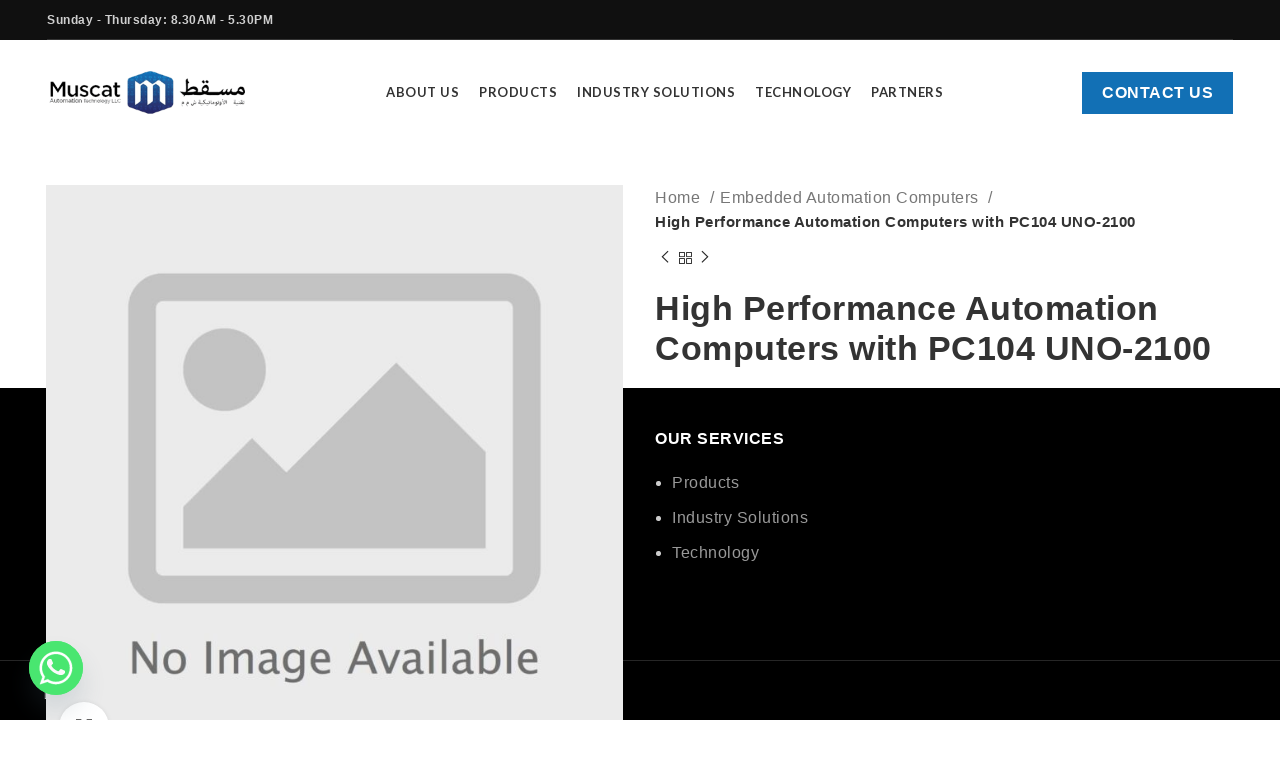

--- FILE ---
content_type: text/html; charset=UTF-8
request_url: https://muscatautomation.com/product/high-performance-automation-computers-with-pc104-uno-2100/
body_size: 29484
content:
<!DOCTYPE html>
<html lang="en-US" prefix="og: https://ogp.me/ns#">
<head>
	<meta charset="UTF-8">
	<link rel="profile" href="https://gmpg.org/xfn/11">
	<link rel="pingback" href="https://muscatautomation.com/xmlrpc.php">

			<script>window.MSInputMethodContext && document.documentMode && document.write('<script src="https://muscatautomation.com/wp-content/themes/woodmart/js/libs/ie11CustomProperties.min.js"><\/script>');</script>
		
<!-- Search Engine Optimization by Rank Math - https://rankmath.com/ -->
<title>High Performance Automation Computers with PC104 UNO-2100 - Muscat Automation</title>
<meta name="robots" content="index, follow, max-snippet:-1, max-video-preview:-1, max-image-preview:large"/>
<link rel="canonical" href="https://muscatautomation.com/product/high-performance-automation-computers-with-pc104-uno-2100/" />
<meta property="og:locale" content="en_US" />
<meta property="og:type" content="product" />
<meta property="og:title" content="High Performance Automation Computers with PC104 UNO-2100 - Muscat Automation" />
<meta property="og:url" content="https://muscatautomation.com/product/high-performance-automation-computers-with-pc104-uno-2100/" />
<meta property="og:site_name" content="Muscat Automation" />
<meta property="og:updated_time" content="2022-04-09T05:55:14+00:00" />
<meta property="og:image" content="https://muscatautomation.com/wp-content/uploads/2022/04/no_image_placeholder.jpg" />
<meta property="og:image:secure_url" content="https://muscatautomation.com/wp-content/uploads/2022/04/no_image_placeholder.jpg" />
<meta property="og:image:width" content="1500" />
<meta property="og:image:height" content="1500" />
<meta property="og:image:alt" content="High Performance Automation Computers with PC104 UNO-2100" />
<meta property="og:image:type" content="image/jpeg" />
<meta property="product:price:currency" content="GBP" />
<meta property="product:availability" content="instock" />
<meta name="twitter:card" content="summary_large_image" />
<meta name="twitter:title" content="High Performance Automation Computers with PC104 UNO-2100 - Muscat Automation" />
<meta name="twitter:image" content="https://muscatautomation.com/wp-content/uploads/2022/04/no_image_placeholder.jpg" />
<meta name="twitter:label1" content="Price" />
<meta name="twitter:data1" content="&pound;0.00" />
<meta name="twitter:label2" content="Availability" />
<meta name="twitter:data2" content="In stock" />
<script type="application/ld+json" class="rank-math-schema">{"@context":"https://schema.org","@graph":[{"@type":"Organization","@id":"https://muscatautomation.com/#organization","name":"Muscat Automation","url":"https://muscatautomation.com"},{"@type":"WebSite","@id":"https://muscatautomation.com/#website","url":"https://muscatautomation.com","name":"Muscat Automation","publisher":{"@id":"https://muscatautomation.com/#organization"},"inLanguage":"en-US"},{"@type":"ImageObject","@id":"https://muscatautomation.com/wp-content/uploads/2022/04/no_image_placeholder.jpg","url":"https://muscatautomation.com/wp-content/uploads/2022/04/no_image_placeholder.jpg","width":"1500","height":"1500","inLanguage":"en-US"},{"@type":"ItemPage","@id":"https://muscatautomation.com/product/high-performance-automation-computers-with-pc104-uno-2100/#webpage","url":"https://muscatautomation.com/product/high-performance-automation-computers-with-pc104-uno-2100/","name":"High Performance Automation Computers with PC104 UNO-2100 - Muscat Automation","datePublished":"2022-04-09T05:54:10+00:00","dateModified":"2022-04-09T05:55:14+00:00","isPartOf":{"@id":"https://muscatautomation.com/#website"},"primaryImageOfPage":{"@id":"https://muscatautomation.com/wp-content/uploads/2022/04/no_image_placeholder.jpg"},"inLanguage":"en-US"},{"@type":"Product","name":"High Performance Automation Computers with PC104 UNO-2100 - Muscat Automation","category":"Embedded Automation Computers","mainEntityOfPage":{"@id":"https://muscatautomation.com/product/high-performance-automation-computers-with-pc104-uno-2100/#webpage"},"image":[{"@type":"ImageObject","url":"https://muscatautomation.com/wp-content/uploads/2022/04/no_image_placeholder.jpg","height":"1500","width":"1500"}],"@id":"https://muscatautomation.com/product/high-performance-automation-computers-with-pc104-uno-2100/#richSnippet"}]}</script>
<!-- /Rank Math WordPress SEO plugin -->

<link rel='dns-prefetch' href='//use.fontawesome.com' />
<link rel='dns-prefetch' href='//fonts.googleapis.com' />
<link rel="alternate" type="application/rss+xml" title="Muscat Automation &raquo; Feed" href="https://muscatautomation.com/feed/" />
<link rel="alternate" type="application/rss+xml" title="Muscat Automation &raquo; Comments Feed" href="https://muscatautomation.com/comments/feed/" />
<link rel='stylesheet' id='wp-block-library-css' href='https://muscatautomation.com/wp-includes/css/dist/block-library/style.min.css?ver=6.7.1' type='text/css' media='all' />
<style id='safe-svg-svg-icon-style-inline-css' type='text/css'>
.safe-svg-cover{text-align:center}.safe-svg-cover .safe-svg-inside{display:inline-block;max-width:100%}.safe-svg-cover svg{height:100%;max-height:100%;max-width:100%;width:100%}

</style>
<style id='rank-math-toc-block-style-inline-css' type='text/css'>
.wp-block-rank-math-toc-block nav ol{counter-reset:item}.wp-block-rank-math-toc-block nav ol li{display:block}.wp-block-rank-math-toc-block nav ol li:before{content:counters(item, ".") ". ";counter-increment:item}

</style>
<style id='classic-theme-styles-inline-css' type='text/css'>
/*! This file is auto-generated */
.wp-block-button__link{color:#fff;background-color:#32373c;border-radius:9999px;box-shadow:none;text-decoration:none;padding:calc(.667em + 2px) calc(1.333em + 2px);font-size:1.125em}.wp-block-file__button{background:#32373c;color:#fff;text-decoration:none}
</style>
<style id='global-styles-inline-css' type='text/css'>
:root{--wp--preset--aspect-ratio--square: 1;--wp--preset--aspect-ratio--4-3: 4/3;--wp--preset--aspect-ratio--3-4: 3/4;--wp--preset--aspect-ratio--3-2: 3/2;--wp--preset--aspect-ratio--2-3: 2/3;--wp--preset--aspect-ratio--16-9: 16/9;--wp--preset--aspect-ratio--9-16: 9/16;--wp--preset--color--black: #000000;--wp--preset--color--cyan-bluish-gray: #abb8c3;--wp--preset--color--white: #ffffff;--wp--preset--color--pale-pink: #f78da7;--wp--preset--color--vivid-red: #cf2e2e;--wp--preset--color--luminous-vivid-orange: #ff6900;--wp--preset--color--luminous-vivid-amber: #fcb900;--wp--preset--color--light-green-cyan: #7bdcb5;--wp--preset--color--vivid-green-cyan: #00d084;--wp--preset--color--pale-cyan-blue: #8ed1fc;--wp--preset--color--vivid-cyan-blue: #0693e3;--wp--preset--color--vivid-purple: #9b51e0;--wp--preset--gradient--vivid-cyan-blue-to-vivid-purple: linear-gradient(135deg,rgba(6,147,227,1) 0%,rgb(155,81,224) 100%);--wp--preset--gradient--light-green-cyan-to-vivid-green-cyan: linear-gradient(135deg,rgb(122,220,180) 0%,rgb(0,208,130) 100%);--wp--preset--gradient--luminous-vivid-amber-to-luminous-vivid-orange: linear-gradient(135deg,rgba(252,185,0,1) 0%,rgba(255,105,0,1) 100%);--wp--preset--gradient--luminous-vivid-orange-to-vivid-red: linear-gradient(135deg,rgba(255,105,0,1) 0%,rgb(207,46,46) 100%);--wp--preset--gradient--very-light-gray-to-cyan-bluish-gray: linear-gradient(135deg,rgb(238,238,238) 0%,rgb(169,184,195) 100%);--wp--preset--gradient--cool-to-warm-spectrum: linear-gradient(135deg,rgb(74,234,220) 0%,rgb(151,120,209) 20%,rgb(207,42,186) 40%,rgb(238,44,130) 60%,rgb(251,105,98) 80%,rgb(254,248,76) 100%);--wp--preset--gradient--blush-light-purple: linear-gradient(135deg,rgb(255,206,236) 0%,rgb(152,150,240) 100%);--wp--preset--gradient--blush-bordeaux: linear-gradient(135deg,rgb(254,205,165) 0%,rgb(254,45,45) 50%,rgb(107,0,62) 100%);--wp--preset--gradient--luminous-dusk: linear-gradient(135deg,rgb(255,203,112) 0%,rgb(199,81,192) 50%,rgb(65,88,208) 100%);--wp--preset--gradient--pale-ocean: linear-gradient(135deg,rgb(255,245,203) 0%,rgb(182,227,212) 50%,rgb(51,167,181) 100%);--wp--preset--gradient--electric-grass: linear-gradient(135deg,rgb(202,248,128) 0%,rgb(113,206,126) 100%);--wp--preset--gradient--midnight: linear-gradient(135deg,rgb(2,3,129) 0%,rgb(40,116,252) 100%);--wp--preset--font-size--small: 13px;--wp--preset--font-size--medium: 20px;--wp--preset--font-size--large: 36px;--wp--preset--font-size--x-large: 42px;--wp--preset--font-family--inter: "Inter", sans-serif;--wp--preset--font-family--cardo: Cardo;--wp--preset--spacing--20: 0.44rem;--wp--preset--spacing--30: 0.67rem;--wp--preset--spacing--40: 1rem;--wp--preset--spacing--50: 1.5rem;--wp--preset--spacing--60: 2.25rem;--wp--preset--spacing--70: 3.38rem;--wp--preset--spacing--80: 5.06rem;--wp--preset--shadow--natural: 6px 6px 9px rgba(0, 0, 0, 0.2);--wp--preset--shadow--deep: 12px 12px 50px rgba(0, 0, 0, 0.4);--wp--preset--shadow--sharp: 6px 6px 0px rgba(0, 0, 0, 0.2);--wp--preset--shadow--outlined: 6px 6px 0px -3px rgba(255, 255, 255, 1), 6px 6px rgba(0, 0, 0, 1);--wp--preset--shadow--crisp: 6px 6px 0px rgba(0, 0, 0, 1);}:where(.is-layout-flex){gap: 0.5em;}:where(.is-layout-grid){gap: 0.5em;}body .is-layout-flex{display: flex;}.is-layout-flex{flex-wrap: wrap;align-items: center;}.is-layout-flex > :is(*, div){margin: 0;}body .is-layout-grid{display: grid;}.is-layout-grid > :is(*, div){margin: 0;}:where(.wp-block-columns.is-layout-flex){gap: 2em;}:where(.wp-block-columns.is-layout-grid){gap: 2em;}:where(.wp-block-post-template.is-layout-flex){gap: 1.25em;}:where(.wp-block-post-template.is-layout-grid){gap: 1.25em;}.has-black-color{color: var(--wp--preset--color--black) !important;}.has-cyan-bluish-gray-color{color: var(--wp--preset--color--cyan-bluish-gray) !important;}.has-white-color{color: var(--wp--preset--color--white) !important;}.has-pale-pink-color{color: var(--wp--preset--color--pale-pink) !important;}.has-vivid-red-color{color: var(--wp--preset--color--vivid-red) !important;}.has-luminous-vivid-orange-color{color: var(--wp--preset--color--luminous-vivid-orange) !important;}.has-luminous-vivid-amber-color{color: var(--wp--preset--color--luminous-vivid-amber) !important;}.has-light-green-cyan-color{color: var(--wp--preset--color--light-green-cyan) !important;}.has-vivid-green-cyan-color{color: var(--wp--preset--color--vivid-green-cyan) !important;}.has-pale-cyan-blue-color{color: var(--wp--preset--color--pale-cyan-blue) !important;}.has-vivid-cyan-blue-color{color: var(--wp--preset--color--vivid-cyan-blue) !important;}.has-vivid-purple-color{color: var(--wp--preset--color--vivid-purple) !important;}.has-black-background-color{background-color: var(--wp--preset--color--black) !important;}.has-cyan-bluish-gray-background-color{background-color: var(--wp--preset--color--cyan-bluish-gray) !important;}.has-white-background-color{background-color: var(--wp--preset--color--white) !important;}.has-pale-pink-background-color{background-color: var(--wp--preset--color--pale-pink) !important;}.has-vivid-red-background-color{background-color: var(--wp--preset--color--vivid-red) !important;}.has-luminous-vivid-orange-background-color{background-color: var(--wp--preset--color--luminous-vivid-orange) !important;}.has-luminous-vivid-amber-background-color{background-color: var(--wp--preset--color--luminous-vivid-amber) !important;}.has-light-green-cyan-background-color{background-color: var(--wp--preset--color--light-green-cyan) !important;}.has-vivid-green-cyan-background-color{background-color: var(--wp--preset--color--vivid-green-cyan) !important;}.has-pale-cyan-blue-background-color{background-color: var(--wp--preset--color--pale-cyan-blue) !important;}.has-vivid-cyan-blue-background-color{background-color: var(--wp--preset--color--vivid-cyan-blue) !important;}.has-vivid-purple-background-color{background-color: var(--wp--preset--color--vivid-purple) !important;}.has-black-border-color{border-color: var(--wp--preset--color--black) !important;}.has-cyan-bluish-gray-border-color{border-color: var(--wp--preset--color--cyan-bluish-gray) !important;}.has-white-border-color{border-color: var(--wp--preset--color--white) !important;}.has-pale-pink-border-color{border-color: var(--wp--preset--color--pale-pink) !important;}.has-vivid-red-border-color{border-color: var(--wp--preset--color--vivid-red) !important;}.has-luminous-vivid-orange-border-color{border-color: var(--wp--preset--color--luminous-vivid-orange) !important;}.has-luminous-vivid-amber-border-color{border-color: var(--wp--preset--color--luminous-vivid-amber) !important;}.has-light-green-cyan-border-color{border-color: var(--wp--preset--color--light-green-cyan) !important;}.has-vivid-green-cyan-border-color{border-color: var(--wp--preset--color--vivid-green-cyan) !important;}.has-pale-cyan-blue-border-color{border-color: var(--wp--preset--color--pale-cyan-blue) !important;}.has-vivid-cyan-blue-border-color{border-color: var(--wp--preset--color--vivid-cyan-blue) !important;}.has-vivid-purple-border-color{border-color: var(--wp--preset--color--vivid-purple) !important;}.has-vivid-cyan-blue-to-vivid-purple-gradient-background{background: var(--wp--preset--gradient--vivid-cyan-blue-to-vivid-purple) !important;}.has-light-green-cyan-to-vivid-green-cyan-gradient-background{background: var(--wp--preset--gradient--light-green-cyan-to-vivid-green-cyan) !important;}.has-luminous-vivid-amber-to-luminous-vivid-orange-gradient-background{background: var(--wp--preset--gradient--luminous-vivid-amber-to-luminous-vivid-orange) !important;}.has-luminous-vivid-orange-to-vivid-red-gradient-background{background: var(--wp--preset--gradient--luminous-vivid-orange-to-vivid-red) !important;}.has-very-light-gray-to-cyan-bluish-gray-gradient-background{background: var(--wp--preset--gradient--very-light-gray-to-cyan-bluish-gray) !important;}.has-cool-to-warm-spectrum-gradient-background{background: var(--wp--preset--gradient--cool-to-warm-spectrum) !important;}.has-blush-light-purple-gradient-background{background: var(--wp--preset--gradient--blush-light-purple) !important;}.has-blush-bordeaux-gradient-background{background: var(--wp--preset--gradient--blush-bordeaux) !important;}.has-luminous-dusk-gradient-background{background: var(--wp--preset--gradient--luminous-dusk) !important;}.has-pale-ocean-gradient-background{background: var(--wp--preset--gradient--pale-ocean) !important;}.has-electric-grass-gradient-background{background: var(--wp--preset--gradient--electric-grass) !important;}.has-midnight-gradient-background{background: var(--wp--preset--gradient--midnight) !important;}.has-small-font-size{font-size: var(--wp--preset--font-size--small) !important;}.has-medium-font-size{font-size: var(--wp--preset--font-size--medium) !important;}.has-large-font-size{font-size: var(--wp--preset--font-size--large) !important;}.has-x-large-font-size{font-size: var(--wp--preset--font-size--x-large) !important;}
:where(.wp-block-post-template.is-layout-flex){gap: 1.25em;}:where(.wp-block-post-template.is-layout-grid){gap: 1.25em;}
:where(.wp-block-columns.is-layout-flex){gap: 2em;}:where(.wp-block-columns.is-layout-grid){gap: 2em;}
:root :where(.wp-block-pullquote){font-size: 1.5em;line-height: 1.6;}
</style>
<link rel='stylesheet' id='chaty-front-css-css' href='https://muscatautomation.com/wp-content/plugins/chaty/css/chaty-front.min.css?ver=3.3.11668412150' type='text/css' media='all' />
<style id='woocommerce-inline-inline-css' type='text/css'>
.woocommerce form .form-row .required { visibility: visible; }
</style>
<link rel='stylesheet' id='elementor-icons-ekiticons-css' href='https://muscatautomation.com/wp-content/plugins/elementskit-lite/modules/elementskit-icon-pack/assets/css/ekiticons.css?ver=3.3.2' type='text/css' media='all' />
<link rel='stylesheet' id='revslider-divi-styles-css' href='https://muscatautomation.com/wp-content/plugins/revslider/admin/includes/shortcode_generator/divi/styles/style-dbp.min.css?ver=1.0.0' type='text/css' media='all' />
<link rel='stylesheet' id='divi-builder-style-css' href='https://muscatautomation.com/wp-content/plugins/divi-builder/css/style-static.min.css?ver=4.27.4' type='text/css' media='all' />
<link rel='stylesheet' id='font-awesome-official-css' href='https://use.fontawesome.com/releases/v6.1.1/css/all.css' type='text/css' media='all' integrity="sha384-/frq1SRXYH/bSyou/HUp/hib7RVN1TawQYja658FEOodR/FQBKVqT9Ol+Oz3Olq5" crossorigin="anonymous" />
<link rel='stylesheet' id='fluent-form-styles-css' href='https://muscatautomation.com/wp-content/plugins/fluentform/assets/css/fluent-forms-public.css?ver=5.2.6' type='text/css' media='all' />
<link rel='stylesheet' id='fluentform-public-default-css' href='https://muscatautomation.com/wp-content/plugins/fluentform/assets/css/fluentform-public-default.css?ver=5.2.6' type='text/css' media='all' />
<link rel='stylesheet' id='ekit-widget-styles-css' href='https://muscatautomation.com/wp-content/plugins/elementskit-lite/widgets/init/assets/css/widget-styles.css?ver=3.3.2' type='text/css' media='all' />
<link rel='stylesheet' id='ekit-responsive-css' href='https://muscatautomation.com/wp-content/plugins/elementskit-lite/widgets/init/assets/css/responsive.css?ver=3.3.2' type='text/css' media='all' />
<link rel='stylesheet' id='elementor-icons-css' href='https://muscatautomation.com/wp-content/plugins/elementor/assets/lib/eicons/css/elementor-icons.min.css?ver=5.32.0' type='text/css' media='all' />
<link rel='stylesheet' id='elementor-frontend-css' href='https://muscatautomation.com/wp-content/plugins/elementor/assets/css/frontend.min.css?ver=3.25.10' type='text/css' media='all' />
<link rel='stylesheet' id='swiper-css' href='https://muscatautomation.com/wp-content/plugins/elementor/assets/lib/swiper/v8/css/swiper.min.css?ver=8.4.5' type='text/css' media='all' />
<link rel='stylesheet' id='e-swiper-css' href='https://muscatautomation.com/wp-content/plugins/elementor/assets/css/conditionals/e-swiper.min.css?ver=3.25.10' type='text/css' media='all' />
<link rel='stylesheet' id='elementor-post-22-css' href='https://muscatautomation.com/wp-content/uploads/elementor/css/post-22.css?ver=1732696341' type='text/css' media='all' />
<link rel='stylesheet' id='bootstrap-css' href='https://muscatautomation.com/wp-content/themes/woodmart/css/bootstrap-light.min.css?ver=7.0.3' type='text/css' media='all' />
<link rel='stylesheet' id='woodmart-style-css' href='https://muscatautomation.com/wp-content/themes/woodmart/css/parts/base.min.css?ver=7.0.3' type='text/css' media='all' />
<link rel='stylesheet' id='wd-widget-recent-post-comments-css' href='https://muscatautomation.com/wp-content/themes/woodmart/css/parts/widget-recent-post-comments.min.css?ver=7.0.3' type='text/css' media='all' />
<link rel='stylesheet' id='wd-widget-nav-css' href='https://muscatautomation.com/wp-content/themes/woodmart/css/parts/widget-nav.min.css?ver=7.0.3' type='text/css' media='all' />
<link rel='stylesheet' id='wd-widget-product-list-css' href='https://muscatautomation.com/wp-content/themes/woodmart/css/parts/woo-widget-product-list.min.css?ver=7.0.3' type='text/css' media='all' />
<link rel='stylesheet' id='wd-widget-slider-price-filter-css' href='https://muscatautomation.com/wp-content/themes/woodmart/css/parts/woo-widget-slider-price-filter.min.css?ver=7.0.3' type='text/css' media='all' />
<link rel='stylesheet' id='wd-footer-sticky-css' href='https://muscatautomation.com/wp-content/themes/woodmart/css/parts/footer-sticky.min.css?ver=7.0.3' type='text/css' media='all' />
<link rel='stylesheet' id='wd-wp-gutenberg-css' href='https://muscatautomation.com/wp-content/themes/woodmart/css/parts/wp-gutenberg.min.css?ver=7.0.3' type='text/css' media='all' />
<link rel='stylesheet' id='wd-revolution-slider-css' href='https://muscatautomation.com/wp-content/themes/woodmart/css/parts/int-rev-slider.min.css?ver=7.0.3' type='text/css' media='all' />
<link rel='stylesheet' id='wd-base-deprecated-css' href='https://muscatautomation.com/wp-content/themes/woodmart/css/parts/base-deprecated.min.css?ver=7.0.3' type='text/css' media='all' />
<link rel='stylesheet' id='wd-elementor-base-css' href='https://muscatautomation.com/wp-content/themes/woodmart/css/parts/int-elem-base.min.css?ver=7.0.3' type='text/css' media='all' />
<link rel='stylesheet' id='wd-woocommerce-base-css' href='https://muscatautomation.com/wp-content/themes/woodmart/css/parts/woocommerce-base.min.css?ver=7.0.3' type='text/css' media='all' />
<link rel='stylesheet' id='wd-mod-star-rating-css' href='https://muscatautomation.com/wp-content/themes/woodmart/css/parts/mod-star-rating.min.css?ver=7.0.3' type='text/css' media='all' />
<link rel='stylesheet' id='wd-woo-el-track-order-css' href='https://muscatautomation.com/wp-content/themes/woodmart/css/parts/woo-el-track-order.min.css?ver=7.0.3' type='text/css' media='all' />
<link rel='stylesheet' id='wd-woo-gutenberg-css' href='https://muscatautomation.com/wp-content/themes/woodmart/css/parts/woo-gutenberg.min.css?ver=7.0.3' type='text/css' media='all' />
<link rel='stylesheet' id='wd-woo-mod-quantity-css' href='https://muscatautomation.com/wp-content/themes/woodmart/css/parts/woo-mod-quantity.min.css?ver=7.0.3' type='text/css' media='all' />
<link rel='stylesheet' id='wd-woo-single-prod-el-base-css' href='https://muscatautomation.com/wp-content/themes/woodmart/css/parts/woo-single-prod-el-base.min.css?ver=7.0.3' type='text/css' media='all' />
<link rel='stylesheet' id='wd-woo-mod-stock-status-css' href='https://muscatautomation.com/wp-content/themes/woodmart/css/parts/woo-mod-stock-status.min.css?ver=7.0.3' type='text/css' media='all' />
<link rel='stylesheet' id='wd-woo-mod-shop-attributes-css' href='https://muscatautomation.com/wp-content/themes/woodmart/css/parts/woo-mod-shop-attributes.min.css?ver=7.0.3' type='text/css' media='all' />
<link rel='stylesheet' id='child-style-css' href='https://muscatautomation.com/wp-content/themes/woodmart-child/style.css?ver=7.0.3' type='text/css' media='all' />
<link rel='stylesheet' id='wd-header-base-css' href='https://muscatautomation.com/wp-content/themes/woodmart/css/parts/header-base.min.css?ver=7.0.3' type='text/css' media='all' />
<link rel='stylesheet' id='wd-mod-tools-css' href='https://muscatautomation.com/wp-content/themes/woodmart/css/parts/mod-tools.min.css?ver=7.0.3' type='text/css' media='all' />
<link rel='stylesheet' id='wd-header-elements-base-css' href='https://muscatautomation.com/wp-content/themes/woodmart/css/parts/header-el-base.min.css?ver=7.0.3' type='text/css' media='all' />
<link rel='stylesheet' id='wd-woo-single-prod-predefined-css' href='https://muscatautomation.com/wp-content/themes/woodmart/css/parts/woo-single-prod-predefined.min.css?ver=7.0.3' type='text/css' media='all' />
<link rel='stylesheet' id='wd-woo-single-prod-and-quick-view-predefined-css' href='https://muscatautomation.com/wp-content/themes/woodmart/css/parts/woo-single-prod-and-quick-view-predefined.min.css?ver=7.0.3' type='text/css' media='all' />
<link rel='stylesheet' id='wd-woo-single-prod-el-tabs-predefined-css' href='https://muscatautomation.com/wp-content/themes/woodmart/css/parts/woo-single-prod-el-tabs-predefined.min.css?ver=7.0.3' type='text/css' media='all' />
<link rel='stylesheet' id='wd-woo-single-prod-el-gallery-css' href='https://muscatautomation.com/wp-content/themes/woodmart/css/parts/woo-single-prod-el-gallery.min.css?ver=7.0.3' type='text/css' media='all' />
<link rel='stylesheet' id='wd-woo-single-prod-el-gallery-opt-thumb-left-css' href='https://muscatautomation.com/wp-content/themes/woodmart/css/parts/woo-single-prod-el-gallery-opt-thumb-left.min.css?ver=7.0.3' type='text/css' media='all' />
<link rel='stylesheet' id='wd-owl-carousel-css' href='https://muscatautomation.com/wp-content/themes/woodmart/css/parts/lib-owl-carousel.min.css?ver=7.0.3' type='text/css' media='all' />
<link rel='stylesheet' id='wd-photoswipe-css' href='https://muscatautomation.com/wp-content/themes/woodmart/css/parts/lib-photoswipe.min.css?ver=7.0.3' type='text/css' media='all' />
<link rel='stylesheet' id='wd-woo-single-prod-el-navigation-css' href='https://muscatautomation.com/wp-content/themes/woodmart/css/parts/woo-single-prod-el-navigation.min.css?ver=7.0.3' type='text/css' media='all' />
<link rel='stylesheet' id='wd-tabs-css' href='https://muscatautomation.com/wp-content/themes/woodmart/css/parts/el-tabs.min.css?ver=7.0.3' type='text/css' media='all' />
<link rel='stylesheet' id='wd-woo-single-prod-el-tabs-opt-layout-tabs-css' href='https://muscatautomation.com/wp-content/themes/woodmart/css/parts/woo-single-prod-el-tabs-opt-layout-tabs.min.css?ver=7.0.3' type='text/css' media='all' />
<link rel='stylesheet' id='wd-accordion-css' href='https://muscatautomation.com/wp-content/themes/woodmart/css/parts/el-accordion.min.css?ver=7.0.3' type='text/css' media='all' />
<link rel='stylesheet' id='wd-product-loop-css' href='https://muscatautomation.com/wp-content/themes/woodmart/css/parts/woo-product-loop.min.css?ver=7.0.3' type='text/css' media='all' />
<link rel='stylesheet' id='wd-product-loop-quick-css' href='https://muscatautomation.com/wp-content/themes/woodmart/css/parts/woo-product-loop-quick.min.css?ver=7.0.3' type='text/css' media='all' />
<link rel='stylesheet' id='wd-woo-mod-add-btn-replace-css' href='https://muscatautomation.com/wp-content/themes/woodmart/css/parts/woo-mod-add-btn-replace.min.css?ver=7.0.3' type='text/css' media='all' />
<link rel='stylesheet' id='wd-mfp-popup-css' href='https://muscatautomation.com/wp-content/themes/woodmart/css/parts/lib-magnific-popup.min.css?ver=7.0.3' type='text/css' media='all' />
<link rel='stylesheet' id='wd-widget-collapse-css' href='https://muscatautomation.com/wp-content/themes/woodmart/css/parts/opt-widget-collapse.min.css?ver=7.0.3' type='text/css' media='all' />
<link rel='stylesheet' id='wd-footer-base-css' href='https://muscatautomation.com/wp-content/themes/woodmart/css/parts/footer-base.min.css?ver=7.0.3' type='text/css' media='all' />
<link rel='stylesheet' id='wd-scroll-top-css' href='https://muscatautomation.com/wp-content/themes/woodmart/css/parts/opt-scrolltotop.min.css?ver=7.0.3' type='text/css' media='all' />
<link rel='stylesheet' id='xts-style-header_947287-css' href='https://muscatautomation.com/wp-content/uploads/2022/11/xts-header_947287-1667472002.css?ver=7.0.3' type='text/css' media='all' />
<link rel='stylesheet' id='xts-style-theme_settings_default-css' href='https://muscatautomation.com/wp-content/uploads/2024/01/xts-theme_settings_default-1705928785.css?ver=7.0.3' type='text/css' media='all' />
<link rel='stylesheet' id='xts-google-fonts-css' href='https://fonts.googleapis.com/css?family=Lato%3A400%2C700%7CMontserrat%3A400%2C600%2C100%2C800%7CPoppins%3A400%2C600&#038;ver=7.0.3' type='text/css' media='all' />
<link rel='stylesheet' id='font-awesome-official-v4shim-css' href='https://use.fontawesome.com/releases/v6.1.1/css/v4-shims.css' type='text/css' media='all' integrity="sha384-4Jczmr1SlicmtiAiHGxwWtSzLJAS97HzJsKGqfC0JtZktLrPXIux1u6GJNVRRqiN" crossorigin="anonymous" />
<script type="text/javascript" src="https://muscatautomation.com/wp-includes/js/jquery/jquery.min.js?ver=3.7.1" id="jquery-core-js"></script>
<script type="text/javascript" src="https://muscatautomation.com/wp-includes/js/jquery/jquery-migrate.min.js?ver=3.4.1" id="jquery-migrate-js"></script>
<script type="text/javascript" src="https://muscatautomation.com/wp-content/plugins/revslider/public/assets/js/rbtools.min.js?ver=6.6.5" async id="tp-tools-js"></script>
<script type="text/javascript" src="https://muscatautomation.com/wp-content/plugins/revslider/public/assets/js/rs6.min.js?ver=6.6.5" async id="revmin-js"></script>
<script type="text/javascript" src="https://muscatautomation.com/wp-content/plugins/woocommerce/assets/js/jquery-blockui/jquery.blockUI.min.js?ver=2.7.0-wc.9.4.2" id="jquery-blockui-js" defer="defer" data-wp-strategy="defer"></script>
<script type="text/javascript" id="wc-add-to-cart-js-extra">
/* <![CDATA[ */
var wc_add_to_cart_params = {"ajax_url":"\/wp-admin\/admin-ajax.php","wc_ajax_url":"\/?wc-ajax=%%endpoint%%","i18n_view_cart":"View cart","cart_url":"https:\/\/muscatautomation.com","is_cart":"","cart_redirect_after_add":"no"};
/* ]]> */
</script>
<script type="text/javascript" src="https://muscatautomation.com/wp-content/plugins/woocommerce/assets/js/frontend/add-to-cart.min.js?ver=9.4.2" id="wc-add-to-cart-js" defer="defer" data-wp-strategy="defer"></script>
<script type="text/javascript" src="https://muscatautomation.com/wp-content/plugins/woocommerce/assets/js/zoom/jquery.zoom.min.js?ver=1.7.21-wc.9.4.2" id="zoom-js" defer="defer" data-wp-strategy="defer"></script>
<script type="text/javascript" id="wc-single-product-js-extra">
/* <![CDATA[ */
var wc_single_product_params = {"i18n_required_rating_text":"Please select a rating","review_rating_required":"yes","flexslider":{"rtl":false,"animation":"slide","smoothHeight":true,"directionNav":false,"controlNav":"thumbnails","slideshow":false,"animationSpeed":500,"animationLoop":false,"allowOneSlide":false},"zoom_enabled":"","zoom_options":[],"photoswipe_enabled":"","photoswipe_options":{"shareEl":false,"closeOnScroll":false,"history":false,"hideAnimationDuration":0,"showAnimationDuration":0},"flexslider_enabled":""};
/* ]]> */
</script>
<script type="text/javascript" src="https://muscatautomation.com/wp-content/plugins/woocommerce/assets/js/frontend/single-product.min.js?ver=9.4.2" id="wc-single-product-js" defer="defer" data-wp-strategy="defer"></script>
<script type="text/javascript" src="https://muscatautomation.com/wp-content/plugins/woocommerce/assets/js/js-cookie/js.cookie.min.js?ver=2.1.4-wc.9.4.2" id="js-cookie-js" defer="defer" data-wp-strategy="defer"></script>
<script type="text/javascript" id="woocommerce-js-extra">
/* <![CDATA[ */
var woocommerce_params = {"ajax_url":"\/wp-admin\/admin-ajax.php","wc_ajax_url":"\/?wc-ajax=%%endpoint%%"};
/* ]]> */
</script>
<script type="text/javascript" src="https://muscatautomation.com/wp-content/plugins/woocommerce/assets/js/frontend/woocommerce.min.js?ver=9.4.2" id="woocommerce-js" defer="defer" data-wp-strategy="defer"></script>
<script type="text/javascript" src="https://muscatautomation.com/wp-content/themes/woodmart/js/libs/device.min.js?ver=7.0.3" id="wd-device-library-js"></script>
<link rel="https://api.w.org/" href="https://muscatautomation.com/wp-json/" /><link rel="alternate" title="JSON" type="application/json" href="https://muscatautomation.com/wp-json/wp/v2/product/1669" /><link rel="EditURI" type="application/rsd+xml" title="RSD" href="https://muscatautomation.com/xmlrpc.php?rsd" />
<meta name="generator" content="WordPress 6.7.1" />
<link rel='shortlink' href='https://muscatautomation.com/?p=1669' />
<link rel="alternate" title="oEmbed (JSON)" type="application/json+oembed" href="https://muscatautomation.com/wp-json/oembed/1.0/embed?url=https%3A%2F%2Fmuscatautomation.com%2Fproduct%2Fhigh-performance-automation-computers-with-pc104-uno-2100%2F" />
<link rel="alternate" title="oEmbed (XML)" type="text/xml+oembed" href="https://muscatautomation.com/wp-json/oembed/1.0/embed?url=https%3A%2F%2Fmuscatautomation.com%2Fproduct%2Fhigh-performance-automation-computers-with-pc104-uno-2100%2F&#038;format=xml" />
	<link rel="preconnect" href="https://fonts.googleapis.com">
	<link rel="preconnect" href="https://fonts.gstatic.com">
	<meta name="google-site-verification" content="zqJepXj5VoRkuwn8utTqnBDBAhDPdXvS-SLxBEn4-sQ" />

<!-- Google tag (gtag.js) -->
<script async src="https://www.googletagmanager.com/gtag/js?id=G-3DFR0YY8WW"></script>
<script>
  window.dataLayer = window.dataLayer || [];
  function gtag(){dataLayer.push(arguments);}
  gtag('js', new Date());

  gtag('config', 'G-3DFR0YY8WW');
</script>
					<meta name="viewport" content="width=device-width, initial-scale=1.0, maximum-scale=1.0, user-scalable=no">
										<noscript><style>.woocommerce-product-gallery{ opacity: 1 !important; }</style></noscript>
	<meta name="generator" content="Elementor 3.25.10; features: additional_custom_breakpoints, e_optimized_control_loading; settings: css_print_method-external, google_font-enabled, font_display-auto">
			<style>
				.e-con.e-parent:nth-of-type(n+4):not(.e-lazyloaded):not(.e-no-lazyload),
				.e-con.e-parent:nth-of-type(n+4):not(.e-lazyloaded):not(.e-no-lazyload) * {
					background-image: none !important;
				}
				@media screen and (max-height: 1024px) {
					.e-con.e-parent:nth-of-type(n+3):not(.e-lazyloaded):not(.e-no-lazyload),
					.e-con.e-parent:nth-of-type(n+3):not(.e-lazyloaded):not(.e-no-lazyload) * {
						background-image: none !important;
					}
				}
				@media screen and (max-height: 640px) {
					.e-con.e-parent:nth-of-type(n+2):not(.e-lazyloaded):not(.e-no-lazyload),
					.e-con.e-parent:nth-of-type(n+2):not(.e-lazyloaded):not(.e-no-lazyload) * {
						background-image: none !important;
					}
				}
			</style>
			<meta name="generator" content="Powered by Slider Revolution 6.6.5 - responsive, Mobile-Friendly Slider Plugin for WordPress with comfortable drag and drop interface." />
<style class='wp-fonts-local' type='text/css'>
@font-face{font-family:Inter;font-style:normal;font-weight:300 900;font-display:fallback;src:url('https://muscatautomation.com/wp-content/plugins/woocommerce/assets/fonts/Inter-VariableFont_slnt,wght.woff2') format('woff2');font-stretch:normal;}
@font-face{font-family:Cardo;font-style:normal;font-weight:400;font-display:fallback;src:url('https://muscatautomation.com/wp-content/plugins/woocommerce/assets/fonts/cardo_normal_400.woff2') format('woff2');}
</style>
<link rel="icon" href="https://muscatautomation.com/wp-content/uploads/2022/10/cropped-logo-4-32x32.png" sizes="32x32" />
<link rel="icon" href="https://muscatautomation.com/wp-content/uploads/2022/10/cropped-logo-4-192x192.png" sizes="192x192" />
<link rel="apple-touch-icon" href="https://muscatautomation.com/wp-content/uploads/2022/10/cropped-logo-4-180x180.png" />
<meta name="msapplication-TileImage" content="https://muscatautomation.com/wp-content/uploads/2022/10/cropped-logo-4-270x270.png" />
<script>function setREVStartSize(e){
			//window.requestAnimationFrame(function() {
				window.RSIW = window.RSIW===undefined ? window.innerWidth : window.RSIW;
				window.RSIH = window.RSIH===undefined ? window.innerHeight : window.RSIH;
				try {
					var pw = document.getElementById(e.c).parentNode.offsetWidth,
						newh;
					pw = pw===0 || isNaN(pw) || (e.l=="fullwidth" || e.layout=="fullwidth") ? window.RSIW : pw;
					e.tabw = e.tabw===undefined ? 0 : parseInt(e.tabw);
					e.thumbw = e.thumbw===undefined ? 0 : parseInt(e.thumbw);
					e.tabh = e.tabh===undefined ? 0 : parseInt(e.tabh);
					e.thumbh = e.thumbh===undefined ? 0 : parseInt(e.thumbh);
					e.tabhide = e.tabhide===undefined ? 0 : parseInt(e.tabhide);
					e.thumbhide = e.thumbhide===undefined ? 0 : parseInt(e.thumbhide);
					e.mh = e.mh===undefined || e.mh=="" || e.mh==="auto" ? 0 : parseInt(e.mh,0);
					if(e.layout==="fullscreen" || e.l==="fullscreen")
						newh = Math.max(e.mh,window.RSIH);
					else{
						e.gw = Array.isArray(e.gw) ? e.gw : [e.gw];
						for (var i in e.rl) if (e.gw[i]===undefined || e.gw[i]===0) e.gw[i] = e.gw[i-1];
						e.gh = e.el===undefined || e.el==="" || (Array.isArray(e.el) && e.el.length==0)? e.gh : e.el;
						e.gh = Array.isArray(e.gh) ? e.gh : [e.gh];
						for (var i in e.rl) if (e.gh[i]===undefined || e.gh[i]===0) e.gh[i] = e.gh[i-1];
											
						var nl = new Array(e.rl.length),
							ix = 0,
							sl;
						e.tabw = e.tabhide>=pw ? 0 : e.tabw;
						e.thumbw = e.thumbhide>=pw ? 0 : e.thumbw;
						e.tabh = e.tabhide>=pw ? 0 : e.tabh;
						e.thumbh = e.thumbhide>=pw ? 0 : e.thumbh;
						for (var i in e.rl) nl[i] = e.rl[i]<window.RSIW ? 0 : e.rl[i];
						sl = nl[0];
						for (var i in nl) if (sl>nl[i] && nl[i]>0) { sl = nl[i]; ix=i;}
						var m = pw>(e.gw[ix]+e.tabw+e.thumbw) ? 1 : (pw-(e.tabw+e.thumbw)) / (e.gw[ix]);
						newh =  (e.gh[ix] * m) + (e.tabh + e.thumbh);
					}
					var el = document.getElementById(e.c);
					if (el!==null && el) el.style.height = newh+"px";
					el = document.getElementById(e.c+"_wrapper");
					if (el!==null && el) {
						el.style.height = newh+"px";
						el.style.display = "block";
					}
				} catch(e){
					console.log("Failure at Presize of Slider:" + e)
				}
			//});
		  };</script>
		<style type="text/css" id="wp-custom-css">
			p{
	text-align:justify!important;
}		</style>
		<style>
		
		</style>	<style id="egf-frontend-styles" type="text/css">
		p {} h1 {} h2 {} h3 {} h4 {} h5 {} h6 {} 	</style>
	</head>

<body class="product-template-default single single-product postid-1669 theme-woodmart et_divi_builder woocommerce woocommerce-page woocommerce-no-js wrapper-full-width  woodmart-product-design-default sticky-footer-on categories-accordion-on woodmart-archive-shop woodmart-ajax-shop-on offcanvas-sidebar-mobile offcanvas-sidebar-tablet et-pb-theme-woodmart child et-db elementor-default elementor-kit-22">
			<script type="text/javascript" id="wd-flicker-fix">// Flicker fix.</script>	
	
	<div class="website-wrapper">
									<header class="whb-header whb-header_947287 whb-full-width whb-sticky-shadow whb-scroll-stick whb-sticky-real">
					<div class="whb-main-header">
	
<div class="whb-row whb-top-bar whb-not-sticky-row whb-with-bg whb-border-fullwidth whb-color-light whb-flex-flex-middle whb-hidden-mobile">
	<div class="container">
		<div class="whb-flex-row whb-top-bar-inner">
			<div class="whb-column whb-col-left whb-visible-lg">
	
<div class="wd-header-text set-cont-mb-s reset-last-child "><strong>Sunday - Thursday: 8.30AM - 5.30PM</strong></div>
</div>
<div class="whb-column whb-col-center whb-visible-lg whb-empty-column">
	</div>
<div class="whb-column whb-col-right whb-visible-lg whb-empty-column">
	</div>
<div class="whb-column whb-col-mobile whb-hidden-lg">
	
<div class="wd-header-text set-cont-mb-s reset-last-child "><strong>Sunday - Thursday: 8.30AM - 5.30PM</strong></div>
</div>
		</div>
	</div>
</div>

<div class="whb-row whb-general-header whb-sticky-row whb-with-bg whb-without-border whb-color-dark whb-flex-flex-middle">
	<div class="container">
		<div class="whb-flex-row whb-general-header-inner">
			<div class="whb-column whb-col-left whb-visible-lg">
	<div class="site-logo wd-switch-logo">
	<a href="https://muscatautomation.com/" class="wd-logo wd-main-logo" rel="home">
		<img width="300" height="90" src="https://muscatautomation.com/wp-content/uploads/2022/10/logo-4.png" class="attachment-full size-full" alt="" style="max-width:200px;" decoding="async" srcset="https://muscatautomation.com/wp-content/uploads/2022/10/logo-4.png 300w, https://muscatautomation.com/wp-content/uploads/2022/10/logo-4-150x45.png 150w" sizes="(max-width: 300px) 100vw, 300px" />	</a>
					<a href="https://muscatautomation.com/" class="wd-logo wd-sticky-logo" rel="home">
			<img width="300" height="90" src="https://muscatautomation.com/wp-content/uploads/2022/10/logo-4.png" class="attachment-full size-full" alt="" style="max-width:150px;" decoding="async" srcset="https://muscatautomation.com/wp-content/uploads/2022/10/logo-4.png 300w, https://muscatautomation.com/wp-content/uploads/2022/10/logo-4-150x45.png 150w" sizes="(max-width: 300px) 100vw, 300px" />		</a>
	</div>
</div>
<div class="whb-column whb-col-center whb-visible-lg">
	<div class="wd-header-nav wd-header-main-nav text-center wd-design-1" role="navigation" aria-label="Main navigation">
	<ul id="menu-main-menu" class="menu wd-nav wd-nav-main wd-style-default wd-gap-s"><li id="menu-item-10590" class="menu-item menu-item-type-post_type menu-item-object-page menu-item-10590 item-level-0 menu-simple-dropdown wd-event-hover" ><a href="https://muscatautomation.com/about-us/" class="woodmart-nav-link"><span class="nav-link-text">About us</span></a></li>
<li id="menu-item-1066" class="menu-item menu-item-type-custom menu-item-object-custom menu-item-has-children menu-item-1066 item-level-0 menu-simple-dropdown wd-event-hover" ><a href="#" class="woodmart-nav-link"><span class="nav-link-text">Products</span></a><div class="color-scheme-dark wd-design-default wd-dropdown-menu wd-dropdown"><div class="container">
<ul class="wd-sub-menu color-scheme-dark">
	<li id="menu-item-4813" class="menu-item menu-item-type-post_type menu-item-object-page menu-item-has-children menu-item-4813 item-level-1 wd-event-hover" ><a href="https://muscatautomation.com/advantech/industrial-automation/" class="woodmart-nav-link"><img src="https://muscatautomation.com/wp-content/uploads/2022/08/11082020121316menu12.png" width="20px" height="20px"> Industrial Automation</a>
	<ul class="sub-sub-menu wd-dropdown">
		<li id="menu-item-6629" class="menu-item menu-item-type-post_type menu-item-object-page menu-item-6629 item-level-2 wd-event-hover" ><a href="https://muscatautomation.com/automation-controllers-and-i-o/" class="woodmart-nav-link">Automation Controllers &#038; I/O</a></li>
		<li id="menu-item-6630" class="menu-item menu-item-type-post_type menu-item-object-page menu-item-6630 item-level-2 wd-event-hover" ><a href="https://muscatautomation.com/advantech/industrial-automation/data-acquisition-daq/" class="woodmart-nav-link">Data Acquisition (DAQ)</a></li>
		<li id="menu-item-11483" class="menu-item menu-item-type-post_type menu-item-object-page menu-item-11483 item-level-2 wd-event-hover" ><a href="https://muscatautomation.com/hardware/" class="woodmart-nav-link">Hardware</a></li>
		<li id="menu-item-6631" class="menu-item menu-item-type-post_type menu-item-object-page menu-item-6631 item-level-2 wd-event-hover" ><a href="https://muscatautomation.com/advantech/industrial-automation/gateways-remote-terminal-units-rtus/" class="woodmart-nav-link">Gateways &#038; Remote Terminal Units (RTUs)</a></li>
		<li id="menu-item-6632" class="menu-item menu-item-type-post_type menu-item-object-page menu-item-6632 item-level-2 wd-event-hover" ><a href="https://muscatautomation.com/remote-i-o/" class="woodmart-nav-link">Remote I/O</a></li>
		<li id="menu-item-6633" class="menu-item menu-item-type-post_type menu-item-object-page menu-item-6633 item-level-2 wd-event-hover" ><a href="https://muscatautomation.com/advantech/industrial-automation/webaccess-software-edge-srp/" class="woodmart-nav-link">WebAccess Software &#038; Edge SRP</a></li>
		<li id="menu-item-6634" class="menu-item menu-item-type-post_type menu-item-object-page menu-item-6634 item-level-2 wd-event-hover" ><a href="https://muscatautomation.com/wireless-i-o-sensors/" class="woodmart-nav-link">Wireless I/O &#038; Sensors</a></li>
	</ul>
</li>
	<li id="menu-item-6625" class="menu-item menu-item-type-custom menu-item-object-custom menu-item-has-children menu-item-6625 item-level-1 wd-event-hover" ><a href="#" class="woodmart-nav-link"><img src="https://muscatautomation.com/wp-content/uploads/2022/08/16092020065324menu15.png" width="20px" height="20px"> Edge Computing</a>
	<ul class="sub-sub-menu wd-dropdown">
		<li id="menu-item-9308" class="menu-item menu-item-type-post_type menu-item-object-page menu-item-9308 item-level-2 wd-event-hover" ><a href="https://muscatautomation.com/advantech/industrial-automation/embedded-automation-computers/" class="woodmart-nav-link">Embedded Automation Computers</a></li>
		<li id="menu-item-6643" class="menu-item menu-item-type-custom menu-item-object-custom menu-item-6643 item-level-2 wd-event-hover" ><a href="#" class="woodmart-nav-link">Industrial Computer Chassis</a></li>
		<li id="menu-item-9327" class="menu-item menu-item-type-post_type menu-item-object-page menu-item-9327 item-level-2 wd-event-hover" ><a href="https://muscatautomation.com/advantech/industrial-automation/slot-sbc-backplanes/" class="woodmart-nav-link">Slot SBC &#038; Backplanes</a></li>
		<li id="menu-item-9344" class="menu-item menu-item-type-post_type menu-item-object-page menu-item-9344 item-level-2 wd-event-hover" ><a href="https://muscatautomation.com/advantech/industrial-automation/modular-ipc/" class="woodmart-nav-link">Modular IPC</a></li>
		<li id="menu-item-9347" class="menu-item menu-item-type-post_type menu-item-object-page menu-item-9347 item-level-2 wd-event-hover" ><a href="https://muscatautomation.com/advantech/industrial-automation/wise-stack-private-cloud/" class="woodmart-nav-link">Cloud, Networking &#038; Server</a></li>
	</ul>
</li>
	<li id="menu-item-4815" class="menu-item menu-item-type-post_type menu-item-object-page menu-item-has-children menu-item-4815 item-level-1 wd-event-hover" ><a href="https://muscatautomation.com/industrial-networking/" class="woodmart-nav-link"><img src="https://muscatautomation.com/wp-content/uploads/2022/08/16092020064847menu14.png" width="20px" height="20px"> Industrial Networking</a>
	<ul class="sub-sub-menu wd-dropdown">
		<li id="menu-item-9117" class="menu-item menu-item-type-post_type menu-item-object-page menu-item-9117 item-level-2 wd-event-hover" ><a href="https://muscatautomation.com/managed-ethernet-switches-2/" class="woodmart-nav-link">Managed Switch</a></li>
		<li id="menu-item-9118" class="menu-item menu-item-type-post_type menu-item-object-page menu-item-9118 item-level-2 wd-event-hover" ><a href="https://muscatautomation.com/unmanaged-ethernet-switches/" class="woodmart-nav-link">Unmanaged Switch</a></li>
		<li id="menu-item-10113" class="menu-item menu-item-type-post_type menu-item-object-page menu-item-10113 item-level-2 wd-event-hover" ><a href="https://muscatautomation.com/monitored-switches/" class="woodmart-nav-link">Monitored Switch</a></li>
		<li id="menu-item-9116" class="menu-item menu-item-type-post_type menu-item-object-page menu-item-9116 item-level-2 wd-event-hover" ><a href="https://muscatautomation.com/industrial-poe-switches-solutions/" class="woodmart-nav-link">POE</a></li>
		<li id="menu-item-9637" class="menu-item menu-item-type-post_type menu-item-object-page menu-item-9637 item-level-2 wd-event-hover" ><a href="https://muscatautomation.com/advantech/industrial-automation/industrial-routers/" class="woodmart-nav-link">Industrial Routers</a></li>
	</ul>
</li>
	<li id="menu-item-6626" class="menu-item menu-item-type-custom menu-item-object-custom menu-item-has-children menu-item-6626 item-level-1 wd-event-hover" ><a href="#" class="woodmart-nav-link"><img src="https://muscatautomation.com/wp-content/uploads/2022/08/11082020121915menu16.png" width="20px" height="20px"> Intelligent Connectivity</a>
	<ul class="sub-sub-menu wd-dropdown">
		<li id="menu-item-9372" class="menu-item menu-item-type-post_type menu-item-object-page menu-item-9372 item-level-2 wd-event-hover" ><a href="https://muscatautomation.com/advantech/industrial-automation/ethernet-serial-device-servers/" class="woodmart-nav-link">Ethernet / Serial Device Servers</a></li>
		<li id="menu-item-9403" class="menu-item menu-item-type-post_type menu-item-object-page menu-item-9403 item-level-2 wd-event-hover" ><a href="https://muscatautomation.com/advantech/industrial-automation/media-converter/" class="woodmart-nav-link">Media Converter</a></li>
		<li id="menu-item-9404" class="menu-item menu-item-type-post_type menu-item-object-page menu-item-9404 item-level-2 wd-event-hover" ><a href="https://muscatautomation.com/advantech/industrial-automation/protocol-converters/" class="woodmart-nav-link">Protocol Converter</a></li>
		<li id="menu-item-9414" class="menu-item menu-item-type-post_type menu-item-object-page menu-item-9414 item-level-2 wd-event-hover" ><a href="https://muscatautomation.com/advantech/industrial-automation/fiber-poe-converters-injectors-extenders/" class="woodmart-nav-link">POE Converters, Injectors, Extenders</a></li>
	</ul>
</li>
	<li id="menu-item-6627" class="menu-item menu-item-type-custom menu-item-object-custom menu-item-has-children menu-item-6627 item-level-1 wd-event-hover" ><a href="#" class="woodmart-nav-link"><img src="https://muscatautomation.com/wp-content/uploads/2022/08/20092020114402menu13.png" width="20px" height="20px"> HMI&#8217;S &#038; Panel Meters</a>
	<ul class="sub-sub-menu wd-dropdown">
		<li id="menu-item-9426" class="menu-item menu-item-type-post_type menu-item-object-page menu-item-9426 item-level-2 wd-event-hover" ><a href="https://muscatautomation.com/advantech/industrial-automation/industrial-monitors/" class="woodmart-nav-link">Industrial Monitor</a></li>
		<li id="menu-item-6649" class="menu-item menu-item-type-custom menu-item-object-custom menu-item-6649 item-level-2 wd-event-hover" ><a href="#" class="woodmart-nav-link">Panel PC</a></li>
		<li id="menu-item-9451" class="menu-item menu-item-type-post_type menu-item-object-page menu-item-9451 item-level-2 wd-event-hover" ><a href="https://muscatautomation.com/advantech/industrial-automation/touch-panel-pc/" class="woodmart-nav-link">Touch Panel PC</a></li>
		<li id="menu-item-9434" class="menu-item menu-item-type-post_type menu-item-object-page menu-item-9434 item-level-2 wd-event-hover" ><a href="https://muscatautomation.com/advantech/industrial-automation/operator-panels/" class="woodmart-nav-link">Operator Panels</a></li>
		<li id="menu-item-10157" class="menu-item menu-item-type-post_type menu-item-object-page menu-item-10157 item-level-2 wd-event-hover" ><a href="https://muscatautomation.com/advantech/industrial-automation/panel-meters/" class="woodmart-nav-link">Panel Meters</a></li>
	</ul>
</li>
	<li id="menu-item-4821" class="menu-item menu-item-type-custom menu-item-object-custom menu-item-has-children menu-item-4821 item-level-1 wd-event-hover" ><a href="#" class="woodmart-nav-link"><img src="https://muscatautomation.com/wp-content/uploads/2022/08/16092020065220menu17.png" width="20px" height="20px"> Industrial Rugged Mobile Platform</a>
	<ul class="sub-sub-menu wd-dropdown">
		<li id="menu-item-4817" class="menu-item menu-item-type-post_type menu-item-object-page menu-item-4817 item-level-2 wd-event-hover" ><a href="https://muscatautomation.com/rugged-laptops/" class="woodmart-nav-link">Laptops</a></li>
		<li id="menu-item-4816" class="menu-item menu-item-type-post_type menu-item-object-page menu-item-4816 item-level-2 wd-event-hover" ><a href="https://muscatautomation.com/rugged-tablets/" class="woodmart-nav-link">Tablets</a></li>
		<li id="menu-item-12602" class="menu-item menu-item-type-post_type menu-item-object-page menu-item-12602 item-level-2 wd-event-hover" ><a href="https://muscatautomation.com/rugged-handhelds/" class="woodmart-nav-link">Rugged Handhelds</a></li>
		<li id="menu-item-4818" class="menu-item menu-item-type-post_type menu-item-object-page menu-item-4818 item-level-2 wd-event-hover" ><a href="https://muscatautomation.com/software/" class="woodmart-nav-link">Software</a></li>
	</ul>
</li>
	<li id="menu-item-11477" class="menu-item menu-item-type-post_type menu-item-object-page menu-item-11477 item-level-1 wd-event-hover" ><a href="https://muscatautomation.com/software-2/" class="woodmart-nav-link"><img src="https://muscatautomation.com/wp-content/uploads/2022/11/software-icon-30.png" width="20px" height="20px"> Software</a></li>
	<li id="menu-item-11476" class="menu-item menu-item-type-post_type menu-item-object-page menu-item-11476 item-level-1 wd-event-hover" ><a href="https://muscatautomation.com/cyber-security-2/" class="woodmart-nav-link"><img src="https://muscatautomation.com/wp-content/uploads/2022/11/2092663.png" width="20px" height="20px"> Cyber Security</a></li>
</ul>
</div>
</div>
</li>
<li id="menu-item-1067" class="menu-item menu-item-type-custom menu-item-object-custom menu-item-has-children menu-item-1067 item-level-0 menu-simple-dropdown wd-event-hover" ><a href="#" class="woodmart-nav-link"><span class="nav-link-text">Industry Solutions</span></a><div class="color-scheme-dark wd-design-default wd-dropdown-menu wd-dropdown"><div class="container">
<ul class="wd-sub-menu color-scheme-dark">
	<li id="menu-item-6689" class="menu-item menu-item-type-post_type menu-item-object-page menu-item-6689 item-level-1 wd-event-hover" ><a href="https://muscatautomation.com/oil-gas/" class="woodmart-nav-link"><img src="https://muscatautomation.com/wp-content/uploads/2022/08/11082020123616menu4.png" width="20px" height="20px"> Oil &#038; Gas</a></li>
	<li id="menu-item-6702" class="menu-item menu-item-type-post_type menu-item-object-page menu-item-6702 item-level-1 wd-event-hover" ><a href="https://muscatautomation.com/power-and-energy/" class="woodmart-nav-link"><img src="https://muscatautomation.com/wp-content/uploads/2022/08/11082020124119menu6.png" width="20px" height="20px"> Power and Energy</a></li>
	<li id="menu-item-6712" class="menu-item menu-item-type-post_type menu-item-object-page menu-item-6712 item-level-1 wd-event-hover" ><a href="https://muscatautomation.com/intelligent-transportation/" class="woodmart-nav-link"><img src="https://muscatautomation.com/wp-content/uploads/2022/08/11082020124054menu3.png" width="20px" height="20px"> Intelligent Transportation</a></li>
	<li id="menu-item-6722" class="menu-item menu-item-type-post_type menu-item-object-page menu-item-6722 item-level-1 wd-event-hover" ><a href="https://muscatautomation.com/smart-city-iot/" class="woodmart-nav-link"><img src="https://muscatautomation.com/wp-content/uploads/2022/08/08112020104001city.png" width="20px" height="20px"> Smart City &#038; IoT</a></li>
	<li id="menu-item-6729" class="menu-item menu-item-type-post_type menu-item-object-page menu-item-6729 item-level-1 wd-event-hover" ><a href="https://muscatautomation.com/smart-factory/" class="woodmart-nav-link"><img src="https://muscatautomation.com/wp-content/uploads/2022/08/11082020123831menu7.png" width="20px" height="20px"> Smart Factory</a></li>
	<li id="menu-item-6735" class="menu-item menu-item-type-post_type menu-item-object-page menu-item-6735 item-level-1 wd-event-hover" ><a href="https://muscatautomation.com/industrial-cloud-solution-iiot/" class="woodmart-nav-link"><img src="https://muscatautomation.com/wp-content/uploads/2022/08/11082020123726menu1.png" width="20px" height="20px"> Industrial Cloud Solution (IIoT)</a></li>
	<li id="menu-item-6741" class="menu-item menu-item-type-post_type menu-item-object-page menu-item-6741 item-level-1 wd-event-hover" ><a href="https://muscatautomation.com/water-and-waste-water/" class="woodmart-nav-link"><img src="https://muscatautomation.com/wp-content/uploads/2022/08/1303202103151408112020104027water.png" width="20px" height="20px"> Water And Waste Water</a></li>
	<li id="menu-item-6754" class="menu-item menu-item-type-post_type menu-item-object-page menu-item-6754 item-level-1 wd-event-hover" ><a href="https://muscatautomation.com/building-management-system-bms/" class="woodmart-nav-link"><img src="https://muscatautomation.com/wp-content/uploads/2022/08/11082020123923menu2.png" width="20px" height="20px"> Building Management System (BMS)</a></li>
	<li id="menu-item-6747" class="menu-item menu-item-type-post_type menu-item-object-page menu-item-6747 item-level-1 wd-event-hover" ><a href="https://muscatautomation.com/security-surveillance/" class="woodmart-nav-link"><img src="https://muscatautomation.com/wp-content/uploads/2022/08/11082020124008menu8.png" width="20px" height="20px"> Security &#038; Surveillance</a></li>
</ul>
</div>
</div>
</li>
<li id="menu-item-1068" class="menu-item menu-item-type-custom menu-item-object-custom menu-item-has-children menu-item-1068 item-level-0 menu-simple-dropdown wd-event-hover" ><a href="#" class="woodmart-nav-link"><span class="nav-link-text">Technology</span></a><div class="color-scheme-dark wd-design-default wd-dropdown-menu wd-dropdown"><div class="container">
<ul class="wd-sub-menu color-scheme-dark">
	<li id="menu-item-6789" class="menu-item menu-item-type-post_type menu-item-object-page menu-item-6789 item-level-1 wd-event-hover" ><a href="https://muscatautomation.com/iot-and-industry-4-0/" class="woodmart-nav-link">IoT and Industry 4.0</a></li>
	<li id="menu-item-6787" class="menu-item menu-item-type-post_type menu-item-object-page menu-item-6787 item-level-1 wd-event-hover" ><a href="https://muscatautomation.com/communication-protocols-and-gateways/" class="woodmart-nav-link">Communication Protocols and Gateways</a></li>
	<li id="menu-item-8857" class="menu-item menu-item-type-post_type menu-item-object-page menu-item-8857 item-level-1 wd-event-hover" ><a href="https://muscatautomation.com/cyber-security/" class="woodmart-nav-link">Cyber Security</a></li>
	<li id="menu-item-8856" class="menu-item menu-item-type-post_type menu-item-object-page menu-item-8856 item-level-1 wd-event-hover" ><a href="https://muscatautomation.com/lpwan-technology/" class="woodmart-nav-link">LPwan Technology</a></li>
	<li id="menu-item-6788" class="menu-item menu-item-type-post_type menu-item-object-page menu-item-6788 item-level-1 wd-event-hover" ><a href="https://muscatautomation.com/data-acquisition/" class="woodmart-nav-link">Data Acquisition</a></li>
	<li id="menu-item-6790" class="menu-item menu-item-type-post_type menu-item-object-page menu-item-6790 item-level-1 wd-event-hover" ><a href="https://muscatautomation.com/artificial-intelligence-aq/" class="woodmart-nav-link">Artificial Intelligence</a></li>
	<li id="menu-item-11852" class="menu-item menu-item-type-post_type menu-item-object-page menu-item-11852 item-level-1 wd-event-hover" ><a href="https://muscatautomation.com/blog/" class="woodmart-nav-link">News &#038; Events</a></li>
</ul>
</div>
</div>
</li>
<li id="menu-item-1615" class="menu-item menu-item-type-post_type menu-item-object-page menu-item-1615 item-level-0 menu-simple-dropdown wd-event-hover" ><a href="https://muscatautomation.com/our-partners/" class="woodmart-nav-link"><span class="nav-link-text">Partners</span></a></li>
</ul></div><!--END MAIN-NAV-->
</div>
<div class="whb-column whb-col-right whb-visible-lg">
	<div id="wd-696e573929f4a" class=" wd-button-wrapper text-right"><a href="https://muscatautomation.com/contact-us/" title="" class="btn btn-color-primary btn-style-default btn-style-rectangle btn-size-default">Contact us</a></div></div>
<div class="whb-column whb-mobile-left whb-hidden-lg">
	<div class="site-logo wd-switch-logo">
	<a href="https://muscatautomation.com/" class="wd-logo wd-main-logo" rel="home">
		<img width="300" height="90" src="https://muscatautomation.com/wp-content/uploads/2022/10/logo-4.png" class="attachment-full size-full" alt="" style="max-width:150px;" decoding="async" srcset="https://muscatautomation.com/wp-content/uploads/2022/10/logo-4.png 300w, https://muscatautomation.com/wp-content/uploads/2022/10/logo-4-150x45.png 150w" sizes="(max-width: 300px) 100vw, 300px" />	</a>
					<a href="https://muscatautomation.com/" class="wd-logo wd-sticky-logo" rel="home">
			<img width="300" height="90" src="https://muscatautomation.com/wp-content/uploads/2022/10/logo-4.png" class="attachment-full size-full" alt="" style="max-width:150px;" decoding="async" srcset="https://muscatautomation.com/wp-content/uploads/2022/10/logo-4.png 300w, https://muscatautomation.com/wp-content/uploads/2022/10/logo-4-150x45.png 150w" sizes="(max-width: 300px) 100vw, 300px" />		</a>
	</div>
</div>
<div class="whb-column whb-mobile-center whb-hidden-lg whb-empty-column">
	</div>
<div class="whb-column whb-mobile-right whb-hidden-lg">
	<div class="wd-tools-element wd-header-mobile-nav wd-style-text wd-design-1">
	<a href="#" rel="nofollow" aria-label="Open mobile menu">
		<span class="wd-tools-icon">
					</span>
	
		<span class="wd-tools-text">Menu</span>
	</a>
</div><!--END wd-header-mobile-nav--></div>
		</div>
	</div>
</div>
</div>
				</header>
			
								<div class="main-page-wrapper">
		
		
		<!-- MAIN CONTENT AREA -->
				<div class="container-fluid">
			<div class="row content-layout-wrapper align-items-start">
				
	<div class="site-content shop-content-area col-12 breadcrumbs-location-summary wd-builder-off" role="main">
	
		

<div class="container">
	</div>


<div id="product-1669" class="single-product-page single-product-content product-design-default tabs-location-standard tabs-type-tabs meta-location-add_to_cart reviews-location-tabs product-no-bg product type-product post-1669 status-publish first instock product_cat-embedded-automation-computers has-post-thumbnail shipping-taxable product-type-simple">

	<div class="container">

		<div class="woocommerce-notices-wrapper"></div>
		<div class="row product-image-summary-wrap">
			<div class="product-image-summary col-lg-12 col-12 col-md-12">
				<div class="row product-image-summary-inner">
					<div class="col-lg-6 col-12 col-md-6 product-images" >
						<div class="product-images-inner">
							<div class="woocommerce-product-gallery woocommerce-product-gallery--with-images woocommerce-product-gallery--columns-4 images  images row align-items-start thumbs-position-left image-action-zoom" style="opacity: 0; transition: opacity .25s ease-in-out;">
	
	<div class="col-lg-9 order-lg-last">
		
		<figure class="woocommerce-product-gallery__wrapper owl-items-lg-1 owl-items-md-1 owl-items-sm-1 owl-items-xs-1 owl-carousel">
			<div class="product-image-wrap"><figure data-thumb="https://muscatautomation.com/wp-content/uploads/2022/04/no_image_placeholder-150x150.jpg" class="woocommerce-product-gallery__image"><a data-elementor-open-lightbox="no" href="https://muscatautomation.com/wp-content/uploads/2022/04/no_image_placeholder.jpg"><img width="700" height="700" src="https://muscatautomation.com/wp-content/uploads/2022/04/no_image_placeholder-700x700.jpg" class="wp-post-image wp-post-image" alt="" title="no_image_placeholder" data-caption="" data-src="https://muscatautomation.com/wp-content/uploads/2022/04/no_image_placeholder.jpg" data-large_image="https://muscatautomation.com/wp-content/uploads/2022/04/no_image_placeholder.jpg" data-large_image_width="1500" data-large_image_height="1500" decoding="async" srcset="https://muscatautomation.com/wp-content/uploads/2022/04/no_image_placeholder-700x700.jpg 700w, https://muscatautomation.com/wp-content/uploads/2022/04/no_image_placeholder-430x430.jpg 430w, https://muscatautomation.com/wp-content/uploads/2022/04/no_image_placeholder-150x150.jpg 150w, https://muscatautomation.com/wp-content/uploads/2022/04/no_image_placeholder-300x300.jpg 300w, https://muscatautomation.com/wp-content/uploads/2022/04/no_image_placeholder-1024x1024.jpg 1024w, https://muscatautomation.com/wp-content/uploads/2022/04/no_image_placeholder-768x768.jpg 768w, https://muscatautomation.com/wp-content/uploads/2022/04/no_image_placeholder-1200x1200.jpg 1200w, https://muscatautomation.com/wp-content/uploads/2022/04/no_image_placeholder-500x500.jpg 500w, https://muscatautomation.com/wp-content/uploads/2022/04/no_image_placeholder-600x600.jpg 600w, https://muscatautomation.com/wp-content/uploads/2022/04/no_image_placeholder-100x100.jpg 100w, https://muscatautomation.com/wp-content/uploads/2022/04/no_image_placeholder.jpg 1500w" sizes="(max-width: 700px) 100vw, 700px" /></a></figure></div>
					</figure>

					<div class="product-additional-galleries">
					<div class="wd-show-product-gallery-wrap wd-action-btn wd-style-icon-bg-text wd-gallery-btn"><a href="#" rel="nofollow" class="woodmart-show-product-gallery"><span>Click to enlarge</span></a></div>
					</div>
			</div>

					<div class="col-lg-3 order-lg-first">
			<div class="thumbnails owl-items-sm-3 owl-items-xs-3"></div>
		</div>
	</div>
						</div>
					</div>
										<div class="col-lg-6 col-12 col-md-6 text-left summary entry-summary">
						<div class="summary-inner">
															<div class="single-breadcrumbs-wrapper">
									<div class="single-breadcrumbs">
																					<div class="wd-breadcrumbs">
												<nav class="woocommerce-breadcrumb" aria-label="Breadcrumb">				<a href="https://muscatautomation.com" class="breadcrumb-link">
					Home				</a>
							<a href="https://muscatautomation.com/product-category/embedded-automation-computers/" class="breadcrumb-link breadcrumb-link-last">
					Embedded Automation Computers				</a>
							<span class="breadcrumb-last">
					High Performance Automation Computers with PC104 UNO-2100				</span>
			</nav>											</div>
																															
<div class="wd-products-nav">
			<div class="wd-event-hover">
			<a class="wd-product-nav-btn wd-btn-prev" href="https://muscatautomation.com/product/compact-automation-computers-uno-2000/" aria-label="Previous product"></a>

			<div class="wd-dropdown">
				<a href="https://muscatautomation.com/product/compact-automation-computers-uno-2000/" class="wd-product-nav-thumb">
					<img width="200" height="200" src="https://muscatautomation.com/wp-content/uploads/2022/04/23112016061722Compact-Automation-Computers-UNO-2000.png" class="attachment-woocommerce_thumbnail size-woocommerce_thumbnail" alt="" decoding="async" srcset="https://muscatautomation.com/wp-content/uploads/2022/04/23112016061722Compact-Automation-Computers-UNO-2000.png 200w, https://muscatautomation.com/wp-content/uploads/2022/04/23112016061722Compact-Automation-Computers-UNO-2000-150x150.png 150w, https://muscatautomation.com/wp-content/uploads/2022/04/23112016061722Compact-Automation-Computers-UNO-2000-100x100.png 100w" sizes="(max-width: 200px) 100vw, 200px" />				</a>

				<div class="wd-product-nav-desc">
					<a href="https://muscatautomation.com/product/compact-automation-computers-uno-2000/" class="wd-entities-title">
						Compact Automation Computers UNO-2000					</a>

					<span class="price">
											</span>
				</div>
			</div>
		</div>
	
	<a href="https://muscatautomation.com/shop-grid-carousel/" class="wd-product-nav-btn wd-btn-back">
		<span>
			Back to products		</span>
	</a>

			<div class="wd-event-hover">
			<a class="wd-product-nav-btn wd-btn-next" href="https://muscatautomation.com/product/wallmount-automation-computers-with-pcipcie-uno-3000/" aria-label="Next product"></a>

			<div class="wd-dropdown">
				<a href="https://muscatautomation.com/product/wallmount-automation-computers-with-pcipcie-uno-3000/" class="wd-product-nav-thumb">
					<img width="430" height="430" src="https://muscatautomation.com/wp-content/uploads/2022/04/no_image_placeholder-430x430.jpg" class="attachment-woocommerce_thumbnail size-woocommerce_thumbnail" alt="" decoding="async" srcset="https://muscatautomation.com/wp-content/uploads/2022/04/no_image_placeholder-430x430.jpg 430w, https://muscatautomation.com/wp-content/uploads/2022/04/no_image_placeholder-150x150.jpg 150w, https://muscatautomation.com/wp-content/uploads/2022/04/no_image_placeholder-700x700.jpg 700w, https://muscatautomation.com/wp-content/uploads/2022/04/no_image_placeholder-300x300.jpg 300w, https://muscatautomation.com/wp-content/uploads/2022/04/no_image_placeholder-1024x1024.jpg 1024w, https://muscatautomation.com/wp-content/uploads/2022/04/no_image_placeholder-768x768.jpg 768w, https://muscatautomation.com/wp-content/uploads/2022/04/no_image_placeholder-1200x1200.jpg 1200w, https://muscatautomation.com/wp-content/uploads/2022/04/no_image_placeholder-500x500.jpg 500w, https://muscatautomation.com/wp-content/uploads/2022/04/no_image_placeholder-600x600.jpg 600w, https://muscatautomation.com/wp-content/uploads/2022/04/no_image_placeholder-100x100.jpg 100w, https://muscatautomation.com/wp-content/uploads/2022/04/no_image_placeholder.jpg 1500w" sizes="(max-width: 430px) 100vw, 430px" />				</a>

				<div class="wd-product-nav-desc">
					<a href="https://muscatautomation.com/product/wallmount-automation-computers-with-pcipcie-uno-3000/" class="wd-entities-title">
						Wallmount Automation Computers with PCIPCIe UNO-3000					</a>

					<span class="price">
											</span>
				</div>
			</div>
		</div>
	</div>
																			</div>
								</div>
							
							
<h1 class="product_title entry-title wd-entities-title">
	
	High Performance Automation Computers with PC104 UNO-2100
	</h1>
<p class="price"></p>
									
<div class="product_meta">
	
	
			<span class="posted_in"><span class="meta-label">Category:</span> <a href="https://muscatautomation.com/product-category/embedded-automation-computers/" rel="tag">Embedded Automation Computers</a></span>	
				
	</div>
						</div>
					</div>
				</div><!-- .summary -->
			</div>

			
		</div>

		
	</div>

			<div class="product-tabs-wrapper">
			<div class="container">
				<div class="row">
					<div class="col-12 poduct-tabs-inner">
											</div>
				</div>
			</div>
		</div>
	
	
	<div class="container related-and-upsells">
	<div class="related-products">
		
				<h3 class="title slider-title">Related products</h3>
				
								<div id="carousel-654"
				 class="wd-carousel-container  slider-type-product products wd-carousel-spacing-20" data-owl-carousel data-desktop="4" data-tablet_landscape="4" data-tablet="3" data-mobile="2">
								<div class="owl-carousel owl-items-lg-4 owl-items-md-4 owl-items-sm-3 owl-items-xs-2">
					
							<div class="slide-product owl-carousel-item">
			
											<div class="product-grid-item product wd-hover-quick type-product post-1675 status-publish last instock product_cat-embedded-automation-computers has-post-thumbnail shipping-taxable product-type-simple" data-loop="1" data-id="1675">
	
	
<div class="product-wrapper">
	<div class="product-element-top wd-quick-shop">
		<a href="https://muscatautomation.com/product/uno-accessories/" class="product-image-link">
			<span class="et_shop_image"><img width="430" height="430" src="https://muscatautomation.com/wp-content/uploads/2022/04/no_image_placeholder-430x430.jpg" class="attachment-woocommerce_thumbnail size-woocommerce_thumbnail" alt="" decoding="async" srcset="https://muscatautomation.com/wp-content/uploads/2022/04/no_image_placeholder-430x430.jpg 430w, https://muscatautomation.com/wp-content/uploads/2022/04/no_image_placeholder-150x150.jpg 150w, https://muscatautomation.com/wp-content/uploads/2022/04/no_image_placeholder-700x700.jpg 700w, https://muscatautomation.com/wp-content/uploads/2022/04/no_image_placeholder-300x300.jpg 300w, https://muscatautomation.com/wp-content/uploads/2022/04/no_image_placeholder-1024x1024.jpg 1024w, https://muscatautomation.com/wp-content/uploads/2022/04/no_image_placeholder-768x768.jpg 768w, https://muscatautomation.com/wp-content/uploads/2022/04/no_image_placeholder-1200x1200.jpg 1200w, https://muscatautomation.com/wp-content/uploads/2022/04/no_image_placeholder-500x500.jpg 500w, https://muscatautomation.com/wp-content/uploads/2022/04/no_image_placeholder-600x600.jpg 600w, https://muscatautomation.com/wp-content/uploads/2022/04/no_image_placeholder-100x100.jpg 100w, https://muscatautomation.com/wp-content/uploads/2022/04/no_image_placeholder.jpg 1500w" sizes="(max-width: 430px) 100vw, 430px" /><span class="et_overlay"></span></span><img width="430" height="430" src="https://muscatautomation.com/wp-content/uploads/2022/04/no_image_placeholder-430x430.jpg" class="attachment-woocommerce_thumbnail size-woocommerce_thumbnail wp-image-1670" alt="" decoding="async" srcset="https://muscatautomation.com/wp-content/uploads/2022/04/no_image_placeholder-430x430.jpg 430w, https://muscatautomation.com/wp-content/uploads/2022/04/no_image_placeholder-150x150.jpg 150w, https://muscatautomation.com/wp-content/uploads/2022/04/no_image_placeholder-700x700.jpg 700w, https://muscatautomation.com/wp-content/uploads/2022/04/no_image_placeholder-300x300.jpg 300w, https://muscatautomation.com/wp-content/uploads/2022/04/no_image_placeholder-1024x1024.jpg 1024w, https://muscatautomation.com/wp-content/uploads/2022/04/no_image_placeholder-768x768.jpg 768w, https://muscatautomation.com/wp-content/uploads/2022/04/no_image_placeholder-1200x1200.jpg 1200w, https://muscatautomation.com/wp-content/uploads/2022/04/no_image_placeholder-500x500.jpg 500w, https://muscatautomation.com/wp-content/uploads/2022/04/no_image_placeholder-600x600.jpg 600w, https://muscatautomation.com/wp-content/uploads/2022/04/no_image_placeholder-100x100.jpg 100w, https://muscatautomation.com/wp-content/uploads/2022/04/no_image_placeholder.jpg 1500w" sizes="(max-width: 430px) 100vw, 430px" />		</a>
				<div class="wd-buttons wd-pos-r-t">
											<div class="quick-view wd-action-btn wd-style-icon wd-quick-view-icon">
			<a
				href="https://muscatautomation.com/product/uno-accessories/"
				class="open-quick-view quick-view-button"
				rel="nofollow"
				data-id="1675"
				>Quick view</a>
		</div>
							</div>

		<div class="wd-add-btn wd-add-btn-replace">
			
			<a href="https://muscatautomation.com/product/uno-accessories/" data-quantity="1" class="button product_type_simple add-to-cart-loop" data-product_id="1675" data-product_sku="" aria-label="Read more about &ldquo;UNO Accessories&rdquo;" rel="nofollow" data-success_message=""><span>Read more</span></a>		</div>
	</div>
			<h3 class="wd-entities-title"><a href="https://muscatautomation.com/product/uno-accessories/">UNO Accessories</a></h3>
			<div class="wd-product-cats">
			<a href="https://muscatautomation.com/product-category/embedded-automation-computers/" rel="tag">Embedded Automation Computers</a>		</div>
				

	
	
		</div>
</div>
					
		</div>
				<div class="slide-product owl-carousel-item">
			
											<div class="product-grid-item product wd-hover-quick type-product post-1673 status-publish first instock product_cat-embedded-automation-computers has-post-thumbnail shipping-taxable product-type-simple" data-loop="2" data-id="1673">
	
	
<div class="product-wrapper">
	<div class="product-element-top wd-quick-shop">
		<a href="https://muscatautomation.com/product/rackmountable-automation-computers-for-power-substations-uno-4000/" class="product-image-link">
			<span class="et_shop_image"><img width="430" height="430" src="https://muscatautomation.com/wp-content/uploads/2022/04/no_image_placeholder-430x430.jpg" class="attachment-woocommerce_thumbnail size-woocommerce_thumbnail" alt="" decoding="async" srcset="https://muscatautomation.com/wp-content/uploads/2022/04/no_image_placeholder-430x430.jpg 430w, https://muscatautomation.com/wp-content/uploads/2022/04/no_image_placeholder-150x150.jpg 150w, https://muscatautomation.com/wp-content/uploads/2022/04/no_image_placeholder-700x700.jpg 700w, https://muscatautomation.com/wp-content/uploads/2022/04/no_image_placeholder-300x300.jpg 300w, https://muscatautomation.com/wp-content/uploads/2022/04/no_image_placeholder-1024x1024.jpg 1024w, https://muscatautomation.com/wp-content/uploads/2022/04/no_image_placeholder-768x768.jpg 768w, https://muscatautomation.com/wp-content/uploads/2022/04/no_image_placeholder-1200x1200.jpg 1200w, https://muscatautomation.com/wp-content/uploads/2022/04/no_image_placeholder-500x500.jpg 500w, https://muscatautomation.com/wp-content/uploads/2022/04/no_image_placeholder-600x600.jpg 600w, https://muscatautomation.com/wp-content/uploads/2022/04/no_image_placeholder-100x100.jpg 100w, https://muscatautomation.com/wp-content/uploads/2022/04/no_image_placeholder.jpg 1500w" sizes="(max-width: 430px) 100vw, 430px" /><span class="et_overlay"></span></span><img width="430" height="430" src="https://muscatautomation.com/wp-content/uploads/2022/04/no_image_placeholder-430x430.jpg" class="attachment-woocommerce_thumbnail size-woocommerce_thumbnail wp-image-1670" alt="" decoding="async" srcset="https://muscatautomation.com/wp-content/uploads/2022/04/no_image_placeholder-430x430.jpg 430w, https://muscatautomation.com/wp-content/uploads/2022/04/no_image_placeholder-150x150.jpg 150w, https://muscatautomation.com/wp-content/uploads/2022/04/no_image_placeholder-700x700.jpg 700w, https://muscatautomation.com/wp-content/uploads/2022/04/no_image_placeholder-300x300.jpg 300w, https://muscatautomation.com/wp-content/uploads/2022/04/no_image_placeholder-1024x1024.jpg 1024w, https://muscatautomation.com/wp-content/uploads/2022/04/no_image_placeholder-768x768.jpg 768w, https://muscatautomation.com/wp-content/uploads/2022/04/no_image_placeholder-1200x1200.jpg 1200w, https://muscatautomation.com/wp-content/uploads/2022/04/no_image_placeholder-500x500.jpg 500w, https://muscatautomation.com/wp-content/uploads/2022/04/no_image_placeholder-600x600.jpg 600w, https://muscatautomation.com/wp-content/uploads/2022/04/no_image_placeholder-100x100.jpg 100w, https://muscatautomation.com/wp-content/uploads/2022/04/no_image_placeholder.jpg 1500w" sizes="(max-width: 430px) 100vw, 430px" />		</a>
				<div class="wd-buttons wd-pos-r-t">
											<div class="quick-view wd-action-btn wd-style-icon wd-quick-view-icon">
			<a
				href="https://muscatautomation.com/product/rackmountable-automation-computers-for-power-substations-uno-4000/"
				class="open-quick-view quick-view-button"
				rel="nofollow"
				data-id="1673"
				>Quick view</a>
		</div>
							</div>

		<div class="wd-add-btn wd-add-btn-replace">
			
			<a href="https://muscatautomation.com/product/rackmountable-automation-computers-for-power-substations-uno-4000/" data-quantity="1" class="button product_type_simple add-to-cart-loop" data-product_id="1673" data-product_sku="" aria-label="Read more about &ldquo;Rackmountable Automation Computers for Power Substations UNO-4000&rdquo;" rel="nofollow" data-success_message=""><span>Read more</span></a>		</div>
	</div>
			<h3 class="wd-entities-title"><a href="https://muscatautomation.com/product/rackmountable-automation-computers-for-power-substations-uno-4000/">Rackmountable Automation Computers for Power Substations UNO-4000</a></h3>
			<div class="wd-product-cats">
			<a href="https://muscatautomation.com/product-category/embedded-automation-computers/" rel="tag">Embedded Automation Computers</a>		</div>
				

	
	
		</div>
</div>
					
		</div>
				<div class="slide-product owl-carousel-item">
			
											<div class="product-grid-item product wd-hover-quick type-product post-1674 status-publish last instock product_cat-embedded-automation-computers has-post-thumbnail shipping-taxable product-type-simple" data-loop="3" data-id="1674">
	
	
<div class="product-wrapper">
	<div class="product-element-top wd-quick-shop">
		<a href="https://muscatautomation.com/product/uno-embedded-os-support/" class="product-image-link">
			<span class="et_shop_image"><img width="430" height="430" src="https://muscatautomation.com/wp-content/uploads/2022/04/no_image_placeholder-430x430.jpg" class="attachment-woocommerce_thumbnail size-woocommerce_thumbnail" alt="" decoding="async" srcset="https://muscatautomation.com/wp-content/uploads/2022/04/no_image_placeholder-430x430.jpg 430w, https://muscatautomation.com/wp-content/uploads/2022/04/no_image_placeholder-150x150.jpg 150w, https://muscatautomation.com/wp-content/uploads/2022/04/no_image_placeholder-700x700.jpg 700w, https://muscatautomation.com/wp-content/uploads/2022/04/no_image_placeholder-300x300.jpg 300w, https://muscatautomation.com/wp-content/uploads/2022/04/no_image_placeholder-1024x1024.jpg 1024w, https://muscatautomation.com/wp-content/uploads/2022/04/no_image_placeholder-768x768.jpg 768w, https://muscatautomation.com/wp-content/uploads/2022/04/no_image_placeholder-1200x1200.jpg 1200w, https://muscatautomation.com/wp-content/uploads/2022/04/no_image_placeholder-500x500.jpg 500w, https://muscatautomation.com/wp-content/uploads/2022/04/no_image_placeholder-600x600.jpg 600w, https://muscatautomation.com/wp-content/uploads/2022/04/no_image_placeholder-100x100.jpg 100w, https://muscatautomation.com/wp-content/uploads/2022/04/no_image_placeholder.jpg 1500w" sizes="(max-width: 430px) 100vw, 430px" /><span class="et_overlay"></span></span><img width="430" height="430" src="https://muscatautomation.com/wp-content/uploads/2022/04/no_image_placeholder-430x430.jpg" class="attachment-woocommerce_thumbnail size-woocommerce_thumbnail wp-image-1670" alt="" decoding="async" srcset="https://muscatautomation.com/wp-content/uploads/2022/04/no_image_placeholder-430x430.jpg 430w, https://muscatautomation.com/wp-content/uploads/2022/04/no_image_placeholder-150x150.jpg 150w, https://muscatautomation.com/wp-content/uploads/2022/04/no_image_placeholder-700x700.jpg 700w, https://muscatautomation.com/wp-content/uploads/2022/04/no_image_placeholder-300x300.jpg 300w, https://muscatautomation.com/wp-content/uploads/2022/04/no_image_placeholder-1024x1024.jpg 1024w, https://muscatautomation.com/wp-content/uploads/2022/04/no_image_placeholder-768x768.jpg 768w, https://muscatautomation.com/wp-content/uploads/2022/04/no_image_placeholder-1200x1200.jpg 1200w, https://muscatautomation.com/wp-content/uploads/2022/04/no_image_placeholder-500x500.jpg 500w, https://muscatautomation.com/wp-content/uploads/2022/04/no_image_placeholder-600x600.jpg 600w, https://muscatautomation.com/wp-content/uploads/2022/04/no_image_placeholder-100x100.jpg 100w, https://muscatautomation.com/wp-content/uploads/2022/04/no_image_placeholder.jpg 1500w" sizes="(max-width: 430px) 100vw, 430px" />		</a>
				<div class="wd-buttons wd-pos-r-t">
											<div class="quick-view wd-action-btn wd-style-icon wd-quick-view-icon">
			<a
				href="https://muscatautomation.com/product/uno-embedded-os-support/"
				class="open-quick-view quick-view-button"
				rel="nofollow"
				data-id="1674"
				>Quick view</a>
		</div>
							</div>

		<div class="wd-add-btn wd-add-btn-replace">
			
			<a href="https://muscatautomation.com/product/uno-embedded-os-support/" data-quantity="1" class="button product_type_simple add-to-cart-loop" data-product_id="1674" data-product_sku="" aria-label="Read more about &ldquo;UNO Embedded OS Support&rdquo;" rel="nofollow" data-success_message=""><span>Read more</span></a>		</div>
	</div>
			<h3 class="wd-entities-title"><a href="https://muscatautomation.com/product/uno-embedded-os-support/">UNO Embedded OS Support</a></h3>
			<div class="wd-product-cats">
			<a href="https://muscatautomation.com/product-category/embedded-automation-computers/" rel="tag">Embedded Automation Computers</a>		</div>
				

	
	
		</div>
</div>
					
		</div>
				<div class="slide-product owl-carousel-item">
			
											<div class="product-grid-item product wd-hover-quick type-product post-1665 status-publish first instock product_cat-embedded-automation-computers has-post-thumbnail shipping-taxable product-type-simple" data-loop="4" data-id="1665">
	
	
<div class="product-wrapper">
	<div class="product-element-top wd-quick-shop">
		<a href="https://muscatautomation.com/product/powerful-din-rail-pcs-with-pc104-uno-1100/" class="product-image-link">
			<span class="et_shop_image"><img width="200" height="200" src="https://muscatautomation.com/wp-content/uploads/2022/04/231120160654466c455488a586e2396402779a9077f944.png" class="attachment-woocommerce_thumbnail size-woocommerce_thumbnail" alt="" decoding="async" srcset="https://muscatautomation.com/wp-content/uploads/2022/04/231120160654466c455488a586e2396402779a9077f944.png 200w, https://muscatautomation.com/wp-content/uploads/2022/04/231120160654466c455488a586e2396402779a9077f944-150x150.png 150w, https://muscatautomation.com/wp-content/uploads/2022/04/231120160654466c455488a586e2396402779a9077f944-100x100.png 100w" sizes="(max-width: 200px) 100vw, 200px" /><span class="et_overlay"></span></span><img width="200" height="200" src="https://muscatautomation.com/wp-content/uploads/2022/04/231120160654466c455488a586e2396402779a9077f944.png" class="attachment-woocommerce_thumbnail size-woocommerce_thumbnail wp-image-1666" alt="" decoding="async" srcset="https://muscatautomation.com/wp-content/uploads/2022/04/231120160654466c455488a586e2396402779a9077f944.png 200w, https://muscatautomation.com/wp-content/uploads/2022/04/231120160654466c455488a586e2396402779a9077f944-150x150.png 150w, https://muscatautomation.com/wp-content/uploads/2022/04/231120160654466c455488a586e2396402779a9077f944-100x100.png 100w" sizes="(max-width: 200px) 100vw, 200px" />		</a>
				<div class="wd-buttons wd-pos-r-t">
											<div class="quick-view wd-action-btn wd-style-icon wd-quick-view-icon">
			<a
				href="https://muscatautomation.com/product/powerful-din-rail-pcs-with-pc104-uno-1100/"
				class="open-quick-view quick-view-button"
				rel="nofollow"
				data-id="1665"
				>Quick view</a>
		</div>
							</div>

		<div class="wd-add-btn wd-add-btn-replace">
			
			<a href="https://muscatautomation.com/product/powerful-din-rail-pcs-with-pc104-uno-1100/" data-quantity="1" class="button product_type_simple add-to-cart-loop" data-product_id="1665" data-product_sku="" aria-label="Read more about &ldquo;Powerful DIN-rail PCs with PC104 UNO-1100&rdquo;" rel="nofollow" data-success_message=""><span>Read more</span></a>		</div>
	</div>
			<h3 class="wd-entities-title"><a href="https://muscatautomation.com/product/powerful-din-rail-pcs-with-pc104-uno-1100/">Powerful DIN-rail PCs with PC104 UNO-1100</a></h3>
			<div class="wd-product-cats">
			<a href="https://muscatautomation.com/product-category/embedded-automation-computers/" rel="tag">Embedded Automation Computers</a>		</div>
				

	
	
		</div>
</div>
					
		</div>
				<div class="slide-product owl-carousel-item">
			
											<div class="product-grid-item product wd-hover-quick type-product post-1671 status-publish last instock product_cat-embedded-automation-computers has-post-thumbnail shipping-taxable product-type-simple" data-loop="5" data-id="1671">
	
	
<div class="product-wrapper">
	<div class="product-element-top wd-quick-shop">
		<a href="https://muscatautomation.com/product/wallmount-automation-computers-with-pcipcie-uno-3000/" class="product-image-link">
			<span class="et_shop_image"><img width="430" height="430" src="https://muscatautomation.com/wp-content/uploads/2022/04/no_image_placeholder-430x430.jpg" class="attachment-woocommerce_thumbnail size-woocommerce_thumbnail" alt="" decoding="async" srcset="https://muscatautomation.com/wp-content/uploads/2022/04/no_image_placeholder-430x430.jpg 430w, https://muscatautomation.com/wp-content/uploads/2022/04/no_image_placeholder-150x150.jpg 150w, https://muscatautomation.com/wp-content/uploads/2022/04/no_image_placeholder-700x700.jpg 700w, https://muscatautomation.com/wp-content/uploads/2022/04/no_image_placeholder-300x300.jpg 300w, https://muscatautomation.com/wp-content/uploads/2022/04/no_image_placeholder-1024x1024.jpg 1024w, https://muscatautomation.com/wp-content/uploads/2022/04/no_image_placeholder-768x768.jpg 768w, https://muscatautomation.com/wp-content/uploads/2022/04/no_image_placeholder-1200x1200.jpg 1200w, https://muscatautomation.com/wp-content/uploads/2022/04/no_image_placeholder-500x500.jpg 500w, https://muscatautomation.com/wp-content/uploads/2022/04/no_image_placeholder-600x600.jpg 600w, https://muscatautomation.com/wp-content/uploads/2022/04/no_image_placeholder-100x100.jpg 100w, https://muscatautomation.com/wp-content/uploads/2022/04/no_image_placeholder.jpg 1500w" sizes="(max-width: 430px) 100vw, 430px" /><span class="et_overlay"></span></span><img width="430" height="430" src="https://muscatautomation.com/wp-content/uploads/2022/04/no_image_placeholder-430x430.jpg" class="attachment-woocommerce_thumbnail size-woocommerce_thumbnail wp-image-1670" alt="" decoding="async" srcset="https://muscatautomation.com/wp-content/uploads/2022/04/no_image_placeholder-430x430.jpg 430w, https://muscatautomation.com/wp-content/uploads/2022/04/no_image_placeholder-150x150.jpg 150w, https://muscatautomation.com/wp-content/uploads/2022/04/no_image_placeholder-700x700.jpg 700w, https://muscatautomation.com/wp-content/uploads/2022/04/no_image_placeholder-300x300.jpg 300w, https://muscatautomation.com/wp-content/uploads/2022/04/no_image_placeholder-1024x1024.jpg 1024w, https://muscatautomation.com/wp-content/uploads/2022/04/no_image_placeholder-768x768.jpg 768w, https://muscatautomation.com/wp-content/uploads/2022/04/no_image_placeholder-1200x1200.jpg 1200w, https://muscatautomation.com/wp-content/uploads/2022/04/no_image_placeholder-500x500.jpg 500w, https://muscatautomation.com/wp-content/uploads/2022/04/no_image_placeholder-600x600.jpg 600w, https://muscatautomation.com/wp-content/uploads/2022/04/no_image_placeholder-100x100.jpg 100w, https://muscatautomation.com/wp-content/uploads/2022/04/no_image_placeholder.jpg 1500w" sizes="(max-width: 430px) 100vw, 430px" />		</a>
				<div class="wd-buttons wd-pos-r-t">
											<div class="quick-view wd-action-btn wd-style-icon wd-quick-view-icon">
			<a
				href="https://muscatautomation.com/product/wallmount-automation-computers-with-pcipcie-uno-3000/"
				class="open-quick-view quick-view-button"
				rel="nofollow"
				data-id="1671"
				>Quick view</a>
		</div>
							</div>

		<div class="wd-add-btn wd-add-btn-replace">
			
			<a href="https://muscatautomation.com/product/wallmount-automation-computers-with-pcipcie-uno-3000/" data-quantity="1" class="button product_type_simple add-to-cart-loop" data-product_id="1671" data-product_sku="" aria-label="Read more about &ldquo;Wallmount Automation Computers with PCIPCIe UNO-3000&rdquo;" rel="nofollow" data-success_message=""><span>Read more</span></a>		</div>
	</div>
			<h3 class="wd-entities-title"><a href="https://muscatautomation.com/product/wallmount-automation-computers-with-pcipcie-uno-3000/">Wallmount Automation Computers with PCIPCIe UNO-3000</a></h3>
			<div class="wd-product-cats">
			<a href="https://muscatautomation.com/product-category/embedded-automation-computers/" rel="tag">Embedded Automation Computers</a>		</div>
				

	
	
		</div>
</div>
					
		</div>
				<div class="slide-product owl-carousel-item">
			
											<div class="product-grid-item product wd-hover-quick type-product post-3793 status-publish first instock product_cat-embedded-automation-computers product_tag-embedded has-post-thumbnail shipping-taxable product-type-simple" data-loop="6" data-id="3793">
	
	
<div class="product-wrapper">
	<div class="product-element-top wd-quick-shop">
		<a href="https://muscatautomation.com/product/test-product/" class="product-image-link">
			<span class="et_shop_image"><img width="219" height="146" src="https://muscatautomation.com/wp-content/uploads/2022/05/ZX70.jpg" class="attachment-woocommerce_thumbnail size-woocommerce_thumbnail" alt="" decoding="async" srcset="https://muscatautomation.com/wp-content/uploads/2022/05/ZX70.jpg 219w, https://muscatautomation.com/wp-content/uploads/2022/05/ZX70-150x100.jpg 150w" sizes="(max-width: 219px) 100vw, 219px" /><span class="et_overlay"></span></span><img width="219" height="146" src="https://muscatautomation.com/wp-content/uploads/2022/05/ZX70.jpg" class="attachment-woocommerce_thumbnail size-woocommerce_thumbnail wp-image-3653" alt="" decoding="async" srcset="https://muscatautomation.com/wp-content/uploads/2022/05/ZX70.jpg 219w, https://muscatautomation.com/wp-content/uploads/2022/05/ZX70-150x100.jpg 150w" sizes="(max-width: 219px) 100vw, 219px" />		</a>
					<div class="hover-img">
				<a href="https://muscatautomation.com/product/test-product/">
					<img width="219" height="146" src="https://muscatautomation.com/wp-content/uploads/2022/05/k120feature-219x146-1.png" class="attachment-woocommerce_thumbnail size-woocommerce_thumbnail wp-image-3648" alt="" decoding="async" srcset="https://muscatautomation.com/wp-content/uploads/2022/05/k120feature-219x146-1.png 219w, https://muscatautomation.com/wp-content/uploads/2022/05/k120feature-219x146-1-150x100.png 150w" sizes="(max-width: 219px) 100vw, 219px" />				</a>
			</div>
					<div class="wd-buttons wd-pos-r-t">
											<div class="quick-view wd-action-btn wd-style-icon wd-quick-view-icon">
			<a
				href="https://muscatautomation.com/product/test-product/"
				class="open-quick-view quick-view-button"
				rel="nofollow"
				data-id="3793"
				>Quick view</a>
		</div>
							</div>

		<div class="wd-add-btn wd-add-btn-replace">
			
			<a href="https://muscatautomation.com/product/test-product/" data-quantity="1" class="button product_type_simple add-to-cart-loop" data-product_id="3793" data-product_sku="" aria-label="Read more about &ldquo;Test Product&rdquo;" rel="nofollow" data-success_message=""><span>Read more</span></a>		</div>
	</div>
			<h3 class="wd-entities-title"><a href="https://muscatautomation.com/product/test-product/">Test Product</a></h3>
			<div class="wd-product-cats">
			<a href="https://muscatautomation.com/product-category/embedded-automation-computers/" rel="tag">Embedded Automation Computers</a>		</div>
				

	
	
		</div>
</div>
					
		</div>
				<div class="slide-product owl-carousel-item">
			
											<div class="product-grid-item product wd-hover-quick type-product post-1663 status-publish last instock product_cat-embedded-automation-computers has-post-thumbnail shipping-taxable product-type-simple" data-loop="7" data-id="1663">
	
	
<div class="product-wrapper">
	<div class="product-element-top wd-quick-shop">
		<a href="https://muscatautomation.com/product/din-rail-pcs-uno-1000/" class="product-image-link">
			<span class="et_shop_image"><img width="200" height="200" src="https://muscatautomation.com/wp-content/uploads/2022/04/23112016121822DIN-rail-PCs-UNO-1000.png" class="attachment-woocommerce_thumbnail size-woocommerce_thumbnail" alt="" decoding="async" srcset="https://muscatautomation.com/wp-content/uploads/2022/04/23112016121822DIN-rail-PCs-UNO-1000.png 200w, https://muscatautomation.com/wp-content/uploads/2022/04/23112016121822DIN-rail-PCs-UNO-1000-150x150.png 150w, https://muscatautomation.com/wp-content/uploads/2022/04/23112016121822DIN-rail-PCs-UNO-1000-100x100.png 100w" sizes="(max-width: 200px) 100vw, 200px" /><span class="et_overlay"></span></span><img width="200" height="200" src="https://muscatautomation.com/wp-content/uploads/2022/04/23112016121822DIN-rail-PCs-UNO-1000.png" class="attachment-woocommerce_thumbnail size-woocommerce_thumbnail wp-image-1664" alt="" decoding="async" srcset="https://muscatautomation.com/wp-content/uploads/2022/04/23112016121822DIN-rail-PCs-UNO-1000.png 200w, https://muscatautomation.com/wp-content/uploads/2022/04/23112016121822DIN-rail-PCs-UNO-1000-150x150.png 150w, https://muscatautomation.com/wp-content/uploads/2022/04/23112016121822DIN-rail-PCs-UNO-1000-100x100.png 100w" sizes="(max-width: 200px) 100vw, 200px" />		</a>
				<div class="wd-buttons wd-pos-r-t">
											<div class="quick-view wd-action-btn wd-style-icon wd-quick-view-icon">
			<a
				href="https://muscatautomation.com/product/din-rail-pcs-uno-1000/"
				class="open-quick-view quick-view-button"
				rel="nofollow"
				data-id="1663"
				>Quick view</a>
		</div>
							</div>

		<div class="wd-add-btn wd-add-btn-replace">
			
			<a href="https://muscatautomation.com/product/din-rail-pcs-uno-1000/" data-quantity="1" class="button product_type_simple add-to-cart-loop" data-product_id="1663" data-product_sku="" aria-label="Read more about &ldquo;DIN-rail PCs UNO-1000&rdquo;" rel="nofollow" data-success_message=""><span>Read more</span></a>		</div>
	</div>
			<h3 class="wd-entities-title"><a href="https://muscatautomation.com/product/din-rail-pcs-uno-1000/">DIN-rail PCs UNO-1000</a></h3>
			<div class="wd-product-cats">
			<a href="https://muscatautomation.com/product-category/embedded-automation-computers/" rel="tag">Embedded Automation Computers</a>		</div>
				

	
	
		</div>
</div>
					
		</div>
				<div class="slide-product owl-carousel-item">
			
											<div class="product-grid-item product wd-hover-quick type-product post-1667 status-publish first instock product_cat-embedded-automation-computers has-post-thumbnail shipping-taxable product-type-simple" data-loop="8" data-id="1667">
	
	
<div class="product-wrapper">
	<div class="product-element-top wd-quick-shop">
		<a href="https://muscatautomation.com/product/compact-automation-computers-uno-2000/" class="product-image-link">
			<span class="et_shop_image"><img width="200" height="200" src="https://muscatautomation.com/wp-content/uploads/2022/04/23112016061722Compact-Automation-Computers-UNO-2000.png" class="attachment-woocommerce_thumbnail size-woocommerce_thumbnail" alt="" decoding="async" srcset="https://muscatautomation.com/wp-content/uploads/2022/04/23112016061722Compact-Automation-Computers-UNO-2000.png 200w, https://muscatautomation.com/wp-content/uploads/2022/04/23112016061722Compact-Automation-Computers-UNO-2000-150x150.png 150w, https://muscatautomation.com/wp-content/uploads/2022/04/23112016061722Compact-Automation-Computers-UNO-2000-100x100.png 100w" sizes="(max-width: 200px) 100vw, 200px" /><span class="et_overlay"></span></span><img width="200" height="200" src="https://muscatautomation.com/wp-content/uploads/2022/04/23112016061722Compact-Automation-Computers-UNO-2000.png" class="attachment-woocommerce_thumbnail size-woocommerce_thumbnail wp-image-1668" alt="" decoding="async" srcset="https://muscatautomation.com/wp-content/uploads/2022/04/23112016061722Compact-Automation-Computers-UNO-2000.png 200w, https://muscatautomation.com/wp-content/uploads/2022/04/23112016061722Compact-Automation-Computers-UNO-2000-150x150.png 150w, https://muscatautomation.com/wp-content/uploads/2022/04/23112016061722Compact-Automation-Computers-UNO-2000-100x100.png 100w" sizes="(max-width: 200px) 100vw, 200px" />		</a>
				<div class="wd-buttons wd-pos-r-t">
											<div class="quick-view wd-action-btn wd-style-icon wd-quick-view-icon">
			<a
				href="https://muscatautomation.com/product/compact-automation-computers-uno-2000/"
				class="open-quick-view quick-view-button"
				rel="nofollow"
				data-id="1667"
				>Quick view</a>
		</div>
							</div>

		<div class="wd-add-btn wd-add-btn-replace">
			
			<a href="https://muscatautomation.com/product/compact-automation-computers-uno-2000/" data-quantity="1" class="button product_type_simple add-to-cart-loop" data-product_id="1667" data-product_sku="" aria-label="Read more about &ldquo;Compact Automation Computers UNO-2000&rdquo;" rel="nofollow" data-success_message=""><span>Read more</span></a>		</div>
	</div>
			<h3 class="wd-entities-title"><a href="https://muscatautomation.com/product/compact-automation-computers-uno-2000/">Compact Automation Computers UNO-2000</a></h3>
			<div class="wd-product-cats">
			<a href="https://muscatautomation.com/product-category/embedded-automation-computers/" rel="tag">Embedded Automation Computers</a>		</div>
				

	
	
		</div>
</div>
					
		</div>
						
				</div> <!-- end product-items -->
			</div> <!-- end #carousel-654 -->
			
					
	</div>

</div>

</div><!-- #product-1669 -->




	
	</div>
			</div><!-- .main-page-wrapper --> 
			</div> <!-- end row -->
	</div> <!-- end container -->

	
			<footer class="footer-container color-scheme-light">
																	<div class="container main-footer">
		<aside class="footer-sidebar widget-area row">
									<div class="footer-column footer-column-1 col-12 col-sm-6 col-lg-3">
													</div>
																	<div class="footer-column footer-column-2 col-12 col-sm-6 col-lg-3">
							<div id="nav_menu-19" class="wd-widget widget footer-widget  widget_nav_menu"><h5 class="widget-title">Quick Links</h5><div class="menu-quick-links-container"><ul id="menu-quick-links" class="menu"><li id="menu-item-10332" class="menu-item menu-item-type-custom menu-item-object-custom menu-item-10332"><a href="https://muscatautomation.com/about-us/">About us</a></li>
<li id="menu-item-10333" class="menu-item menu-item-type-custom menu-item-object-custom menu-item-10333"><a href="https://muscatautomation.com/our-partners/">Partners</a></li>
<li id="menu-item-10335" class="menu-item menu-item-type-custom menu-item-object-custom menu-item-10335"><a href="https://muscatautomation.com/blogs/">Blog</a></li>
<li id="menu-item-10334" class="menu-item menu-item-type-custom menu-item-object-custom menu-item-10334"><a href="https://muscatautomation.com/contact-us/">Contact us</a></li>
</ul></div></div>						</div>
																	<div class="footer-column footer-column-3 col-12 col-sm-6 col-lg-3">
							<div id="nav_menu-20" class="wd-widget widget footer-widget  widget_nav_menu"><h5 class="widget-title">Our Services</h5><div class="menu-services-nav-container"><ul id="menu-services-nav" class="menu"><li id="menu-item-10563" class="menu-item menu-item-type-custom menu-item-object-custom menu-item-10563"><a href="#">Products</a></li>
<li id="menu-item-10564" class="menu-item menu-item-type-custom menu-item-object-custom menu-item-10564"><a href="#">Industry Solutions</a></li>
<li id="menu-item-10565" class="menu-item menu-item-type-custom menu-item-object-custom menu-item-10565"><a href="#">Technology</a></li>
</ul></div></div>						</div>
																	<div class="footer-column footer-column-4 col-12 col-sm-6 col-lg-3">
													</div>
													</aside><!-- .footer-sidebar -->
	</div>
	
																		<div class="copyrights-wrapper copyrights-two-columns">
					<div class="container">
						<div class="min-footer">
							<div class="col-left set-cont-mb-s reset-last-child">
																	<i class="fa fa-copyright"></i>  2022 Muscat Automations | All Rights Reserved															</div>
													</div>
					</div>
				</div>
					</footer>
	</div> <!-- end wrapper -->
<div class="wd-close-side"></div>
		<a href="#" class="scrollToTop" aria-label="Scroll to top button"></a>
		<div class="mobile-nav wd-side-hidden wd-left"><div class="wd-heading widget-heading"><div class="close-side-widget wd-action-btn wd-style-text wd-cross-icon"><a href="#" rel="nofollow">Close</a></div></div><ul id="menu-main-menu-1" class="mobile-pages-menu wd-nav wd-nav-mobile wd-active"><li class="menu-item menu-item-type-post_type menu-item-object-page menu-item-10590 item-level-0" ><a href="https://muscatautomation.com/about-us/" class="woodmart-nav-link"><span class="nav-link-text">About us</span></a></li>
<li class="menu-item menu-item-type-custom menu-item-object-custom menu-item-has-children menu-item-1066 item-level-0" ><a href="#" class="woodmart-nav-link"><span class="nav-link-text">Products</span></a>
<ul class="wd-sub-menu">
	<li class="menu-item menu-item-type-post_type menu-item-object-page menu-item-has-children menu-item-4813 item-level-1" ><a href="https://muscatautomation.com/advantech/industrial-automation/" class="woodmart-nav-link"><img src="https://muscatautomation.com/wp-content/uploads/2022/08/11082020121316menu12.png" width="20px" height="20px"> Industrial Automation</a>
	<ul class="sub-sub-menu">
		<li class="menu-item menu-item-type-post_type menu-item-object-page menu-item-6629 item-level-2" ><a href="https://muscatautomation.com/automation-controllers-and-i-o/" class="woodmart-nav-link">Automation Controllers &#038; I/O</a></li>
		<li class="menu-item menu-item-type-post_type menu-item-object-page menu-item-6630 item-level-2" ><a href="https://muscatautomation.com/advantech/industrial-automation/data-acquisition-daq/" class="woodmart-nav-link">Data Acquisition (DAQ)</a></li>
		<li class="menu-item menu-item-type-post_type menu-item-object-page menu-item-11483 item-level-2" ><a href="https://muscatautomation.com/hardware/" class="woodmart-nav-link">Hardware</a></li>
		<li class="menu-item menu-item-type-post_type menu-item-object-page menu-item-6631 item-level-2" ><a href="https://muscatautomation.com/advantech/industrial-automation/gateways-remote-terminal-units-rtus/" class="woodmart-nav-link">Gateways &#038; Remote Terminal Units (RTUs)</a></li>
		<li class="menu-item menu-item-type-post_type menu-item-object-page menu-item-6632 item-level-2" ><a href="https://muscatautomation.com/remote-i-o/" class="woodmart-nav-link">Remote I/O</a></li>
		<li class="menu-item menu-item-type-post_type menu-item-object-page menu-item-6633 item-level-2" ><a href="https://muscatautomation.com/advantech/industrial-automation/webaccess-software-edge-srp/" class="woodmart-nav-link">WebAccess Software &#038; Edge SRP</a></li>
		<li class="menu-item menu-item-type-post_type menu-item-object-page menu-item-6634 item-level-2" ><a href="https://muscatautomation.com/wireless-i-o-sensors/" class="woodmart-nav-link">Wireless I/O &#038; Sensors</a></li>
	</ul>
</li>
	<li class="menu-item menu-item-type-custom menu-item-object-custom menu-item-has-children menu-item-6625 item-level-1" ><a href="#" class="woodmart-nav-link"><img src="https://muscatautomation.com/wp-content/uploads/2022/08/16092020065324menu15.png" width="20px" height="20px"> Edge Computing</a>
	<ul class="sub-sub-menu">
		<li class="menu-item menu-item-type-post_type menu-item-object-page menu-item-9308 item-level-2" ><a href="https://muscatautomation.com/advantech/industrial-automation/embedded-automation-computers/" class="woodmart-nav-link">Embedded Automation Computers</a></li>
		<li class="menu-item menu-item-type-custom menu-item-object-custom menu-item-6643 item-level-2" ><a href="#" class="woodmart-nav-link">Industrial Computer Chassis</a></li>
		<li class="menu-item menu-item-type-post_type menu-item-object-page menu-item-9327 item-level-2" ><a href="https://muscatautomation.com/advantech/industrial-automation/slot-sbc-backplanes/" class="woodmart-nav-link">Slot SBC &#038; Backplanes</a></li>
		<li class="menu-item menu-item-type-post_type menu-item-object-page menu-item-9344 item-level-2" ><a href="https://muscatautomation.com/advantech/industrial-automation/modular-ipc/" class="woodmart-nav-link">Modular IPC</a></li>
		<li class="menu-item menu-item-type-post_type menu-item-object-page menu-item-9347 item-level-2" ><a href="https://muscatautomation.com/advantech/industrial-automation/wise-stack-private-cloud/" class="woodmart-nav-link">Cloud, Networking &#038; Server</a></li>
	</ul>
</li>
	<li class="menu-item menu-item-type-post_type menu-item-object-page menu-item-has-children menu-item-4815 item-level-1" ><a href="https://muscatautomation.com/industrial-networking/" class="woodmart-nav-link"><img src="https://muscatautomation.com/wp-content/uploads/2022/08/16092020064847menu14.png" width="20px" height="20px"> Industrial Networking</a>
	<ul class="sub-sub-menu">
		<li class="menu-item menu-item-type-post_type menu-item-object-page menu-item-9117 item-level-2" ><a href="https://muscatautomation.com/managed-ethernet-switches-2/" class="woodmart-nav-link">Managed Switch</a></li>
		<li class="menu-item menu-item-type-post_type menu-item-object-page menu-item-9118 item-level-2" ><a href="https://muscatautomation.com/unmanaged-ethernet-switches/" class="woodmart-nav-link">Unmanaged Switch</a></li>
		<li class="menu-item menu-item-type-post_type menu-item-object-page menu-item-10113 item-level-2" ><a href="https://muscatautomation.com/monitored-switches/" class="woodmart-nav-link">Monitored Switch</a></li>
		<li class="menu-item menu-item-type-post_type menu-item-object-page menu-item-9116 item-level-2" ><a href="https://muscatautomation.com/industrial-poe-switches-solutions/" class="woodmart-nav-link">POE</a></li>
		<li class="menu-item menu-item-type-post_type menu-item-object-page menu-item-9637 item-level-2" ><a href="https://muscatautomation.com/advantech/industrial-automation/industrial-routers/" class="woodmart-nav-link">Industrial Routers</a></li>
	</ul>
</li>
	<li class="menu-item menu-item-type-custom menu-item-object-custom menu-item-has-children menu-item-6626 item-level-1" ><a href="#" class="woodmart-nav-link"><img src="https://muscatautomation.com/wp-content/uploads/2022/08/11082020121915menu16.png" width="20px" height="20px"> Intelligent Connectivity</a>
	<ul class="sub-sub-menu">
		<li class="menu-item menu-item-type-post_type menu-item-object-page menu-item-9372 item-level-2" ><a href="https://muscatautomation.com/advantech/industrial-automation/ethernet-serial-device-servers/" class="woodmart-nav-link">Ethernet / Serial Device Servers</a></li>
		<li class="menu-item menu-item-type-post_type menu-item-object-page menu-item-9403 item-level-2" ><a href="https://muscatautomation.com/advantech/industrial-automation/media-converter/" class="woodmart-nav-link">Media Converter</a></li>
		<li class="menu-item menu-item-type-post_type menu-item-object-page menu-item-9404 item-level-2" ><a href="https://muscatautomation.com/advantech/industrial-automation/protocol-converters/" class="woodmart-nav-link">Protocol Converter</a></li>
		<li class="menu-item menu-item-type-post_type menu-item-object-page menu-item-9414 item-level-2" ><a href="https://muscatautomation.com/advantech/industrial-automation/fiber-poe-converters-injectors-extenders/" class="woodmart-nav-link">POE Converters, Injectors, Extenders</a></li>
	</ul>
</li>
	<li class="menu-item menu-item-type-custom menu-item-object-custom menu-item-has-children menu-item-6627 item-level-1" ><a href="#" class="woodmart-nav-link"><img src="https://muscatautomation.com/wp-content/uploads/2022/08/20092020114402menu13.png" width="20px" height="20px"> HMI&#8217;S &#038; Panel Meters</a>
	<ul class="sub-sub-menu">
		<li class="menu-item menu-item-type-post_type menu-item-object-page menu-item-9426 item-level-2" ><a href="https://muscatautomation.com/advantech/industrial-automation/industrial-monitors/" class="woodmart-nav-link">Industrial Monitor</a></li>
		<li class="menu-item menu-item-type-custom menu-item-object-custom menu-item-6649 item-level-2" ><a href="#" class="woodmart-nav-link">Panel PC</a></li>
		<li class="menu-item menu-item-type-post_type menu-item-object-page menu-item-9451 item-level-2" ><a href="https://muscatautomation.com/advantech/industrial-automation/touch-panel-pc/" class="woodmart-nav-link">Touch Panel PC</a></li>
		<li class="menu-item menu-item-type-post_type menu-item-object-page menu-item-9434 item-level-2" ><a href="https://muscatautomation.com/advantech/industrial-automation/operator-panels/" class="woodmart-nav-link">Operator Panels</a></li>
		<li class="menu-item menu-item-type-post_type menu-item-object-page menu-item-10157 item-level-2" ><a href="https://muscatautomation.com/advantech/industrial-automation/panel-meters/" class="woodmart-nav-link">Panel Meters</a></li>
	</ul>
</li>
	<li class="menu-item menu-item-type-custom menu-item-object-custom menu-item-has-children menu-item-4821 item-level-1" ><a href="#" class="woodmart-nav-link"><img src="https://muscatautomation.com/wp-content/uploads/2022/08/16092020065220menu17.png" width="20px" height="20px"> Industrial Rugged Mobile Platform</a>
	<ul class="sub-sub-menu">
		<li class="menu-item menu-item-type-post_type menu-item-object-page menu-item-4817 item-level-2" ><a href="https://muscatautomation.com/rugged-laptops/" class="woodmart-nav-link">Laptops</a></li>
		<li class="menu-item menu-item-type-post_type menu-item-object-page menu-item-4816 item-level-2" ><a href="https://muscatautomation.com/rugged-tablets/" class="woodmart-nav-link">Tablets</a></li>
		<li class="menu-item menu-item-type-post_type menu-item-object-page menu-item-12602 item-level-2" ><a href="https://muscatautomation.com/rugged-handhelds/" class="woodmart-nav-link">Rugged Handhelds</a></li>
		<li class="menu-item menu-item-type-post_type menu-item-object-page menu-item-4818 item-level-2" ><a href="https://muscatautomation.com/software/" class="woodmart-nav-link">Software</a></li>
	</ul>
</li>
	<li class="menu-item menu-item-type-post_type menu-item-object-page menu-item-11477 item-level-1" ><a href="https://muscatautomation.com/software-2/" class="woodmart-nav-link"><img src="https://muscatautomation.com/wp-content/uploads/2022/11/software-icon-30.png" width="20px" height="20px"> Software</a></li>
	<li class="menu-item menu-item-type-post_type menu-item-object-page menu-item-11476 item-level-1" ><a href="https://muscatautomation.com/cyber-security-2/" class="woodmart-nav-link"><img src="https://muscatautomation.com/wp-content/uploads/2022/11/2092663.png" width="20px" height="20px"> Cyber Security</a></li>
</ul>
</li>
<li class="menu-item menu-item-type-custom menu-item-object-custom menu-item-has-children menu-item-1067 item-level-0" ><a href="#" class="woodmart-nav-link"><span class="nav-link-text">Industry Solutions</span></a>
<ul class="wd-sub-menu">
	<li class="menu-item menu-item-type-post_type menu-item-object-page menu-item-6689 item-level-1" ><a href="https://muscatautomation.com/oil-gas/" class="woodmart-nav-link"><img src="https://muscatautomation.com/wp-content/uploads/2022/08/11082020123616menu4.png" width="20px" height="20px"> Oil &#038; Gas</a></li>
	<li class="menu-item menu-item-type-post_type menu-item-object-page menu-item-6702 item-level-1" ><a href="https://muscatautomation.com/power-and-energy/" class="woodmart-nav-link"><img src="https://muscatautomation.com/wp-content/uploads/2022/08/11082020124119menu6.png" width="20px" height="20px"> Power and Energy</a></li>
	<li class="menu-item menu-item-type-post_type menu-item-object-page menu-item-6712 item-level-1" ><a href="https://muscatautomation.com/intelligent-transportation/" class="woodmart-nav-link"><img src="https://muscatautomation.com/wp-content/uploads/2022/08/11082020124054menu3.png" width="20px" height="20px"> Intelligent Transportation</a></li>
	<li class="menu-item menu-item-type-post_type menu-item-object-page menu-item-6722 item-level-1" ><a href="https://muscatautomation.com/smart-city-iot/" class="woodmart-nav-link"><img src="https://muscatautomation.com/wp-content/uploads/2022/08/08112020104001city.png" width="20px" height="20px"> Smart City &#038; IoT</a></li>
	<li class="menu-item menu-item-type-post_type menu-item-object-page menu-item-6729 item-level-1" ><a href="https://muscatautomation.com/smart-factory/" class="woodmart-nav-link"><img src="https://muscatautomation.com/wp-content/uploads/2022/08/11082020123831menu7.png" width="20px" height="20px"> Smart Factory</a></li>
	<li class="menu-item menu-item-type-post_type menu-item-object-page menu-item-6735 item-level-1" ><a href="https://muscatautomation.com/industrial-cloud-solution-iiot/" class="woodmart-nav-link"><img src="https://muscatautomation.com/wp-content/uploads/2022/08/11082020123726menu1.png" width="20px" height="20px"> Industrial Cloud Solution (IIoT)</a></li>
	<li class="menu-item menu-item-type-post_type menu-item-object-page menu-item-6741 item-level-1" ><a href="https://muscatautomation.com/water-and-waste-water/" class="woodmart-nav-link"><img src="https://muscatautomation.com/wp-content/uploads/2022/08/1303202103151408112020104027water.png" width="20px" height="20px"> Water And Waste Water</a></li>
	<li class="menu-item menu-item-type-post_type menu-item-object-page menu-item-6754 item-level-1" ><a href="https://muscatautomation.com/building-management-system-bms/" class="woodmart-nav-link"><img src="https://muscatautomation.com/wp-content/uploads/2022/08/11082020123923menu2.png" width="20px" height="20px"> Building Management System (BMS)</a></li>
	<li class="menu-item menu-item-type-post_type menu-item-object-page menu-item-6747 item-level-1" ><a href="https://muscatautomation.com/security-surveillance/" class="woodmart-nav-link"><img src="https://muscatautomation.com/wp-content/uploads/2022/08/11082020124008menu8.png" width="20px" height="20px"> Security &#038; Surveillance</a></li>
</ul>
</li>
<li class="menu-item menu-item-type-custom menu-item-object-custom menu-item-has-children menu-item-1068 item-level-0" ><a href="#" class="woodmart-nav-link"><span class="nav-link-text">Technology</span></a>
<ul class="wd-sub-menu">
	<li class="menu-item menu-item-type-post_type menu-item-object-page menu-item-6789 item-level-1" ><a href="https://muscatautomation.com/iot-and-industry-4-0/" class="woodmart-nav-link">IoT and Industry 4.0</a></li>
	<li class="menu-item menu-item-type-post_type menu-item-object-page menu-item-6787 item-level-1" ><a href="https://muscatautomation.com/communication-protocols-and-gateways/" class="woodmart-nav-link">Communication Protocols and Gateways</a></li>
	<li class="menu-item menu-item-type-post_type menu-item-object-page menu-item-8857 item-level-1" ><a href="https://muscatautomation.com/cyber-security/" class="woodmart-nav-link">Cyber Security</a></li>
	<li class="menu-item menu-item-type-post_type menu-item-object-page menu-item-8856 item-level-1" ><a href="https://muscatautomation.com/lpwan-technology/" class="woodmart-nav-link">LPwan Technology</a></li>
	<li class="menu-item menu-item-type-post_type menu-item-object-page menu-item-6788 item-level-1" ><a href="https://muscatautomation.com/data-acquisition/" class="woodmart-nav-link">Data Acquisition</a></li>
	<li class="menu-item menu-item-type-post_type menu-item-object-page menu-item-6790 item-level-1" ><a href="https://muscatautomation.com/artificial-intelligence-aq/" class="woodmart-nav-link">Artificial Intelligence</a></li>
	<li class="menu-item menu-item-type-post_type menu-item-object-page menu-item-11852 item-level-1" ><a href="https://muscatautomation.com/blog/" class="woodmart-nav-link">News &#038; Events</a></li>
</ul>
</li>
<li class="menu-item menu-item-type-post_type menu-item-object-page menu-item-1615 item-level-0" ><a href="https://muscatautomation.com/our-partners/" class="woodmart-nav-link"><span class="nav-link-text">Partners</span></a></li>
</ul>
		</div><!--END MOBILE-NAV-->
		<script>
			window.RS_MODULES = window.RS_MODULES || {};
			window.RS_MODULES.modules = window.RS_MODULES.modules || {};
			window.RS_MODULES.waiting = window.RS_MODULES.waiting || [];
			window.RS_MODULES.defered = false;
			window.RS_MODULES.moduleWaiting = window.RS_MODULES.moduleWaiting || {};
			window.RS_MODULES.type = 'compiled';
		</script>
					<script type='text/javascript'>
				const lazyloadRunObserver = () => {
					const lazyloadBackgrounds = document.querySelectorAll( `.e-con.e-parent:not(.e-lazyloaded)` );
					const lazyloadBackgroundObserver = new IntersectionObserver( ( entries ) => {
						entries.forEach( ( entry ) => {
							if ( entry.isIntersecting ) {
								let lazyloadBackground = entry.target;
								if( lazyloadBackground ) {
									lazyloadBackground.classList.add( 'e-lazyloaded' );
								}
								lazyloadBackgroundObserver.unobserve( entry.target );
							}
						});
					}, { rootMargin: '200px 0px 200px 0px' } );
					lazyloadBackgrounds.forEach( ( lazyloadBackground ) => {
						lazyloadBackgroundObserver.observe( lazyloadBackground );
					} );
				};
				const events = [
					'DOMContentLoaded',
					'elementor/lazyload/observe',
				];
				events.forEach( ( event ) => {
					document.addEventListener( event, lazyloadRunObserver );
				} );
			</script>
				<script type='text/javascript'>
		(function () {
			var c = document.body.className;
			c = c.replace(/woocommerce-no-js/, 'woocommerce-js');
			document.body.className = c;
		})();
	</script>
	<script type="text/template" id="tmpl-variation-template">
	<div class="woocommerce-variation-description">{{{ data.variation.variation_description }}}</div>
	<div class="woocommerce-variation-price">{{{ data.variation.price_html }}}</div>
	<div class="woocommerce-variation-availability">{{{ data.variation.availability_html }}}</div>
</script>
<script type="text/template" id="tmpl-unavailable-variation-template">
	<p role="alert">Sorry, this product is unavailable. Please choose a different combination.</p>
</script>
<link rel='stylesheet' id='wc-blocks-style-css' href='https://muscatautomation.com/wp-content/plugins/woocommerce/assets/client/blocks/wc-blocks.css?ver=wc-9.4.2' type='text/css' media='all' />
<link rel='stylesheet' id='rs-plugin-settings-css' href='https://muscatautomation.com/wp-content/plugins/revslider/public/assets/css/rs6.css?ver=6.6.5' type='text/css' media='all' />
<style id='rs-plugin-settings-inline-css' type='text/css'>
#rs-demo-id {}
</style>
<script type="text/javascript" id="wd-update-cart-fragments-fix-js-extra">
/* <![CDATA[ */
var wd_cart_fragments_params = {"ajax_url":"\/wp-admin\/admin-ajax.php","wc_ajax_url":"\/?wc-ajax=%%endpoint%%","cart_hash_key":"wc_cart_hash_384561bc7145d4bac99748326a41755c","fragment_name":"wc_fragments_384561bc7145d4bac99748326a41755c","request_timeout":"5000"};
/* ]]> */
</script>
<script type="text/javascript" src="https://muscatautomation.com/wp-content/themes/woodmart/js/scripts/wc/updateCartFragmentsFix.js?ver=7.0.3" id="wd-update-cart-fragments-fix-js"></script>
<script type="text/javascript" id="chaty-front-end-js-extra">
/* <![CDATA[ */
var chaty_settings = {"ajax_url":"https:\/\/muscatautomation.com\/wp-admin\/admin-ajax.php","analytics":"0","capture_analytics":"0","token":"67758271e3","chaty_widgets":[{"id":0,"identifier":0,"settings":{"cta_type":"simple-view","cta_body":"","cta_head":"","cta_head_bg_color":"","cta_head_text_color":"","show_close_button":0,"position":"left","custom_position":1,"bottom_spacing":"25","side_spacing":"25","icon_view":"vertical","default_state":"open","cta_text":"","cta_text_color":"#333333","cta_bg_color":"#ffffff","show_cta":"first_click","is_pending_mesg_enabled":"off","pending_mesg_count":"1","pending_mesg_count_color":"#ffffff","pending_mesg_count_bgcolor":"#dd0000","widget_icon":"chat-base","widget_icon_url":"","font_family":"-apple-system,BlinkMacSystemFont,Segoe UI,Roboto,Oxygen-Sans,Ubuntu,Cantarell,Helvetica Neue,sans-serif","widget_size":"54","custom_widget_size":"54","is_google_analytics_enabled":0,"close_text":"Hide","widget_color":"#A886CD","widget_icon_color":"#ffffff","widget_rgb_color":"168,134,205","has_custom_css":0,"custom_css":"","widget_token":"1ba5338e4a","widget_index":"","attention_effect":""},"triggers":{"has_time_delay":1,"time_delay":"0","exit_intent":0,"has_display_after_page_scroll":0,"display_after_page_scroll":"0","auto_hide_widget":0,"hide_after":0,"show_on_pages_rules":[],"time_diff":0,"has_date_scheduling_rules":0,"date_scheduling_rules":{"start_date_time":"","end_date_time":""},"date_scheduling_rules_timezone":0,"day_hours_scheduling_rules_timezone":0,"has_day_hours_scheduling_rules":[],"day_hours_scheduling_rules":[],"day_time_diff":0,"show_on_direct_visit":0,"show_on_referrer_social_network":0,"show_on_referrer_search_engines":0,"show_on_referrer_google_ads":0,"show_on_referrer_urls":[],"has_show_on_specific_referrer_urls":0,"has_traffic_source":0,"has_countries":0,"countries":[],"has_target_rules":0},"channels":[{"channel":"Whatsapp","value":"96871515789","hover_text":"WhatsApp","svg_icon":"<svg width=\"39\" height=\"39\" viewBox=\"0 0 39 39\" fill=\"none\" xmlns=\"http:\/\/www.w3.org\/2000\/svg\"><circle class=\"color-element\" cx=\"19.4395\" cy=\"19.4395\" r=\"19.4395\" fill=\"#49E670\"\/><path d=\"M12.9821 10.1115C12.7029 10.7767 11.5862 11.442 10.7486 11.575C10.1902 11.7081 9.35269 11.8411 6.84003 10.7767C3.48981 9.44628 1.39593 6.25317 1.25634 6.12012C1.11674 5.85403 2.13001e-06 4.39053 2.13001e-06 2.92702C2.13001e-06 1.46351 0.83755 0.665231 1.11673 0.399139C1.39592 0.133046 1.8147 1.01506e-06 2.23348 1.01506e-06C2.37307 1.01506e-06 2.51267 1.01506e-06 2.65226 1.01506e-06C2.93144 1.01506e-06 3.21063 -2.02219e-06 3.35022 0.532183C3.62941 1.19741 4.32736 2.66092 4.32736 2.79397C4.46696 2.92702 4.46696 3.19311 4.32736 3.32616C4.18777 3.59225 4.18777 3.59224 3.90858 3.85834C3.76899 3.99138 3.6294 4.12443 3.48981 4.39052C3.35022 4.52357 3.21063 4.78966 3.35022 5.05576C3.48981 5.32185 4.18777 6.38622 5.16491 7.18449C6.42125 8.24886 7.39839 8.51496 7.81717 8.78105C8.09636 8.91409 8.37554 8.9141 8.65472 8.648C8.93391 8.38191 9.21309 7.98277 9.49228 7.58363C9.77146 7.31754 10.0507 7.1845 10.3298 7.31754C10.609 7.45059 12.2841 8.11582 12.5633 8.38191C12.8425 8.51496 13.1217 8.648 13.1217 8.78105C13.1217 8.78105 13.1217 9.44628 12.9821 10.1115Z\" transform=\"translate(12.9597 12.9597)\" fill=\"#FAFAFA\"\/><path d=\"M0.196998 23.295L0.131434 23.4862L0.323216 23.4223L5.52771 21.6875C7.4273 22.8471 9.47325 23.4274 11.6637 23.4274C18.134 23.4274 23.4274 18.134 23.4274 11.6637C23.4274 5.19344 18.134 -0.1 11.6637 -0.1C5.19344 -0.1 -0.1 5.19344 -0.1 11.6637C-0.1 13.9996 0.624492 16.3352 1.93021 18.2398L0.196998 23.295ZM5.87658 19.8847L5.84025 19.8665L5.80154 19.8788L2.78138 20.8398L3.73978 17.9646L3.75932 17.906L3.71562 17.8623L3.43104 17.5777C2.27704 15.8437 1.55796 13.8245 1.55796 11.6637C1.55796 6.03288 6.03288 1.55796 11.6637 1.55796C17.2945 1.55796 21.7695 6.03288 21.7695 11.6637C21.7695 17.2945 17.2945 21.7695 11.6637 21.7695C9.64222 21.7695 7.76778 21.1921 6.18227 20.039L6.17557 20.0342L6.16817 20.0305L5.87658 19.8847Z\" transform=\"translate(7.7758 7.77582)\" fill=\"white\" stroke=\"white\" stroke-width=\"0.2\"\/><\/svg>","is_desktop":1,"is_mobile":1,"icon_color":"#49E670","icon_rgb_color":"73,230,112","channel_type":"Whatsapp","custom_image_url":"","order":"","pre_set_message":"","is_use_web_version":"1","is_open_new_tab":"1","is_default_open":"0","has_welcome_message":"0","emoji_picker":"1","input_placeholder":"Write your message...","chat_welcome_message":"<p>How can I help you? :)<\/p>","wp_popup_headline":"","wp_popup_nickname":"","wp_popup_profile":"","wp_popup_head_bg_color":"#4AA485","qr_code_image_url":"","mail_subject":"","channel_account_type":"personal","contact_form_settings":[],"contact_fields":[],"url":"https:\/\/web.whatsapp.com\/send?phone=96871515789","mobile_target":"","desktop_target":"_blank","target":"_blank","is_agent":0,"agent_data":[],"header_text":"","header_sub_text":"","header_bg_color":"","header_text_color":"","widget_token":"1ba5338e4a","widget_index":"","click_event":"","viber_url":""}]}],"data_analytics_settings":"off","lang":{"whatsapp_label":"WhatsApp Message","hide_whatsapp_form":"Hide WhatsApp Form","emoji_picker":"Show Emojis"}};
/* ]]> */
</script>
<script type="text/javascript" src="https://muscatautomation.com/wp-content/plugins/chaty/js/cht-front-script.min.js?ver=3.3.11668412150" id="chaty-front-end-js" defer="defer" data-wp-strategy="defer"></script>
<script type="text/javascript" src="https://muscatautomation.com/wp-content/plugins/elementskit-lite/libs/framework/assets/js/frontend-script.js?ver=3.3.2" id="elementskit-framework-js-frontend-js"></script>
<script type="text/javascript" id="elementskit-framework-js-frontend-js-after">
/* <![CDATA[ */
		var elementskit = {
			resturl: 'https://muscatautomation.com/wp-json/elementskit/v1/',
		}

		
/* ]]> */
</script>
<script type="text/javascript" src="https://muscatautomation.com/wp-content/plugins/elementskit-lite/widgets/init/assets/js/widget-scripts.js?ver=3.3.2" id="ekit-widget-scripts-js"></script>
<script type="text/javascript" src="https://muscatautomation.com/wp-content/plugins/divi-builder/includes/builder/feature/dynamic-assets/assets/js/jquery.fitvids.js?ver=4.27.4" id="fitvids-js"></script>
<script type="text/javascript" id="divi-builder-custom-script-js-extra">
/* <![CDATA[ */
var et_builder_utils_params = {"condition":{"diviTheme":false,"extraTheme":false},"scrollLocations":["app","top"],"builderScrollLocations":{"desktop":"app","tablet":"app","phone":"app"},"onloadScrollLocation":"app","builderType":"fe"};
var et_frontend_scripts = {"builderCssContainerPrefix":"#et-boc","builderCssLayoutPrefix":"#et-boc .et-l"};
var et_pb_custom = {"ajaxurl":"https:\/\/muscatautomation.com\/wp-admin\/admin-ajax.php","images_uri":"https:\/\/muscatautomation.com\/wp-content\/themes\/woodmart\/images","builder_images_uri":"https:\/\/muscatautomation.com\/wp-content\/plugins\/divi-builder\/includes\/builder\/images","et_frontend_nonce":"9811f0c97a","subscription_failed":"Please, check the fields below to make sure you entered the correct information.","et_ab_log_nonce":"f8422c4f46","fill_message":"Please, fill in the following fields:","contact_error_message":"Please, fix the following errors:","invalid":"Invalid email","captcha":"Captcha","prev":"Prev","previous":"Previous","next":"Next","wrong_captcha":"You entered the wrong number in captcha.","wrong_checkbox":"Checkbox","ignore_waypoints":"no","is_divi_theme_used":"","widget_search_selector":".widget_search","ab_tests":[],"is_ab_testing_active":"","page_id":"1669","unique_test_id":"","ab_bounce_rate":"5","is_cache_plugin_active":"no","is_shortcode_tracking":"","tinymce_uri":"https:\/\/muscatautomation.com\/wp-content\/plugins\/divi-builder\/includes\/builder\/frontend-builder\/assets\/vendors","accent_color":"#7EBEC5","waypoints_options":{"context":[".pum-overlay"]}};
var et_pb_box_shadow_elements = [];
/* ]]> */
</script>
<script type="text/javascript" src="https://muscatautomation.com/wp-content/plugins/divi-builder/js/scripts.min.js?ver=4.27.4" id="divi-builder-custom-script-js"></script>
<script type="text/javascript" src="https://muscatautomation.com/wp-content/plugins/revslider/admin/includes/shortcode_generator/divi/scripts/frontend-bundle.min.js?ver=1.0.0" id="revslider-divi-frontend-bundle-js"></script>
<script type="text/javascript" src="https://muscatautomation.com/wp-content/plugins/woocommerce/assets/js/sourcebuster/sourcebuster.min.js?ver=9.4.2" id="sourcebuster-js-js"></script>
<script type="text/javascript" id="wc-order-attribution-js-extra">
/* <![CDATA[ */
var wc_order_attribution = {"params":{"lifetime":1.0e-5,"session":30,"base64":false,"ajaxurl":"https:\/\/muscatautomation.com\/wp-admin\/admin-ajax.php","prefix":"wc_order_attribution_","allowTracking":true},"fields":{"source_type":"current.typ","referrer":"current_add.rf","utm_campaign":"current.cmp","utm_source":"current.src","utm_medium":"current.mdm","utm_content":"current.cnt","utm_id":"current.id","utm_term":"current.trm","utm_source_platform":"current.plt","utm_creative_format":"current.fmt","utm_marketing_tactic":"current.tct","session_entry":"current_add.ep","session_start_time":"current_add.fd","session_pages":"session.pgs","session_count":"udata.vst","user_agent":"udata.uag"}};
/* ]]> */
</script>
<script type="text/javascript" src="https://muscatautomation.com/wp-content/plugins/woocommerce/assets/js/frontend/order-attribution.min.js?ver=9.4.2" id="wc-order-attribution-js"></script>
<script type="text/javascript" id="et-builder-cpt-modules-wrapper-js-extra">
/* <![CDATA[ */
var et_modules_wrapper = {"builderCssContainerPrefix":"#et-boc","builderCssLayoutPrefix":"#et-boc .et-l"};
/* ]]> */
</script>
<script type="text/javascript" src="https://muscatautomation.com/wp-content/plugins/divi-builder/includes/builder/scripts/cpt-modules-wrapper.js?ver=4.27.4" id="et-builder-cpt-modules-wrapper-js"></script>
<script type="text/javascript" src="https://muscatautomation.com/wp-content/plugins/divi-builder/core/admin/js/common.js?ver=4.27.4" id="et-core-common-js"></script>
<script type="text/javascript" src="https://muscatautomation.com/wp-content/plugins/elementor/assets/js/webpack.runtime.min.js?ver=3.25.10" id="elementor-webpack-runtime-js"></script>
<script type="text/javascript" src="https://muscatautomation.com/wp-content/plugins/elementor/assets/js/frontend-modules.min.js?ver=3.25.10" id="elementor-frontend-modules-js"></script>
<script type="text/javascript" src="https://muscatautomation.com/wp-includes/js/jquery/ui/core.min.js?ver=1.13.3" id="jquery-ui-core-js"></script>
<script type="text/javascript" id="elementor-frontend-js-before">
/* <![CDATA[ */
var elementorFrontendConfig = {"environmentMode":{"edit":false,"wpPreview":false,"isScriptDebug":false},"i18n":{"shareOnFacebook":"Share on Facebook","shareOnTwitter":"Share on Twitter","pinIt":"Pin it","download":"Download","downloadImage":"Download image","fullscreen":"Fullscreen","zoom":"Zoom","share":"Share","playVideo":"Play Video","previous":"Previous","next":"Next","close":"Close","a11yCarouselWrapperAriaLabel":"Carousel | Horizontal scrolling: Arrow Left & Right","a11yCarouselPrevSlideMessage":"Previous slide","a11yCarouselNextSlideMessage":"Next slide","a11yCarouselFirstSlideMessage":"This is the first slide","a11yCarouselLastSlideMessage":"This is the last slide","a11yCarouselPaginationBulletMessage":"Go to slide"},"is_rtl":false,"breakpoints":{"xs":0,"sm":480,"md":768,"lg":1025,"xl":1440,"xxl":1600},"responsive":{"breakpoints":{"mobile":{"label":"Mobile Portrait","value":767,"default_value":767,"direction":"max","is_enabled":true},"mobile_extra":{"label":"Mobile Landscape","value":880,"default_value":880,"direction":"max","is_enabled":false},"tablet":{"label":"Tablet Portrait","value":1024,"default_value":1024,"direction":"max","is_enabled":true},"tablet_extra":{"label":"Tablet Landscape","value":1200,"default_value":1200,"direction":"max","is_enabled":false},"laptop":{"label":"Laptop","value":1366,"default_value":1366,"direction":"max","is_enabled":false},"widescreen":{"label":"Widescreen","value":2400,"default_value":2400,"direction":"min","is_enabled":false}},"hasCustomBreakpoints":false},"version":"3.25.10","is_static":false,"experimentalFeatures":{"additional_custom_breakpoints":true,"e_swiper_latest":true,"e_nested_atomic_repeaters":true,"e_optimized_control_loading":true,"e_onboarding":true,"e_css_smooth_scroll":true,"home_screen":true,"landing-pages":true,"nested-elements":true,"editor_v2":true,"link-in-bio":true,"floating-buttons":true},"urls":{"assets":"https:\/\/muscatautomation.com\/wp-content\/plugins\/elementor\/assets\/","ajaxurl":"https:\/\/muscatautomation.com\/wp-admin\/admin-ajax.php","uploadUrl":"https:\/\/muscatautomation.com\/wp-content\/uploads"},"nonces":{"floatingButtonsClickTracking":"0cfb6a15a9"},"swiperClass":"swiper","settings":{"page":[],"editorPreferences":[]},"kit":{"active_breakpoints":["viewport_mobile","viewport_tablet"],"lightbox_enable_counter":"yes","lightbox_enable_fullscreen":"yes","lightbox_enable_zoom":"yes","lightbox_enable_share":"yes","lightbox_title_src":"title","lightbox_description_src":"description"},"post":{"id":1669,"title":"High%20Performance%20Automation%20Computers%20with%20PC104%20UNO-2100%20-%20Muscat%20Automation","excerpt":"","featuredImage":"https:\/\/muscatautomation.com\/wp-content\/uploads\/2022\/04\/no_image_placeholder-1024x1024.jpg"}};
/* ]]> */
</script>
<script type="text/javascript" src="https://muscatautomation.com/wp-content/plugins/elementor/assets/js/frontend.min.js?ver=3.25.10" id="elementor-frontend-js"></script>
<script type="text/javascript" src="https://muscatautomation.com/wp-content/plugins/elementskit-lite/widgets/init/assets/js/animate-circle.min.js?ver=3.3.2" id="animate-circle-js"></script>
<script type="text/javascript" id="elementskit-elementor-js-extra">
/* <![CDATA[ */
var ekit_config = {"ajaxurl":"https:\/\/muscatautomation.com\/wp-admin\/admin-ajax.php","nonce":"f75f8d91ab"};
/* ]]> */
</script>
<script type="text/javascript" src="https://muscatautomation.com/wp-content/plugins/elementskit-lite/widgets/init/assets/js/elementor.js?ver=3.3.2" id="elementskit-elementor-js"></script>
<script type="text/javascript" src="https://muscatautomation.com/wp-content/themes/woodmart/js/libs/pjax.min.js?ver=7.0.3" id="wd-pjax-library-js"></script>
<script type="text/javascript" id="woodmart-theme-js-extra">
/* <![CDATA[ */
var woodmart_settings = {"menu_storage_key":"woodmart_dcc31f1d253595eef9e79a7aa857bdc1","ajax_dropdowns_save":"1","photoswipe_close_on_scroll":"1","woocommerce_ajax_add_to_cart":"yes","variation_gallery_storage_method":"new","elementor_no_gap":"enabled","adding_to_cart":"Processing","added_to_cart":"Product was successfully added to your cart.","continue_shopping":"Continue shopping","view_cart":"View Cart","go_to_checkout":"Checkout","loading":"Loading...","countdown_days":"days","countdown_hours":"hr","countdown_mins":"min","countdown_sec":"sc","cart_url":"https:\/\/muscatautomation.com","ajaxurl":"https:\/\/muscatautomation.com\/wp-admin\/admin-ajax.php","add_to_cart_action":"widget","added_popup":"no","categories_toggle":"yes","enable_popup":"no","popup_delay":"2000","popup_event":"time","popup_scroll":"1000","popup_pages":"0","promo_popup_hide_mobile":"yes","product_images_captions":"no","ajax_add_to_cart":"1","all_results":"View all results","product_gallery":{"thumbs_slider":{"items":{"desktop":4,"tablet_landscape":3,"tablet":4,"mobile":3,"vertical_items":3}}},"zoom_enable":"yes","ajax_scroll":"yes","ajax_scroll_class":".main-page-wrapper","ajax_scroll_offset":"100","infinit_scroll_offset":"300","product_slider_auto_height":"no","product_slider_dots":"no","price_filter_action":"click","product_slider_autoplay":"","close":"Close (Esc)","share_fb":"Share on Facebook","pin_it":"Pin it","tweet":"Tweet","download_image":"Download image","off_canvas_column_close_btn_text":"Close","cookies_version":"1","header_banner_version":"1","promo_version":"1","header_banner_close_btn":"yes","header_banner_enabled":"no","whb_header_clone":"\n    <div class=\"whb-sticky-header whb-clone whb-main-header <%wrapperClasses%>\">\n        <div class=\"<%cloneClass%>\">\n            <div class=\"container\">\n                <div class=\"whb-flex-row whb-general-header-inner\">\n                    <div class=\"whb-column whb-col-left whb-visible-lg\">\n                        <%.site-logo%>\n                    <\/div>\n                    <div class=\"whb-column whb-col-center whb-visible-lg\">\n                        <%.wd-header-main-nav%>\n                    <\/div>\n                    <div class=\"whb-column whb-col-right whb-visible-lg\">\n                        <%.wd-header-my-account%>\n                        <%.wd-header-search:not(.wd-header-search-mobile)%>\n\t\t\t\t\t\t<%.wd-header-wishlist%>\n                        <%.wd-header-compare%>\n                        <%.wd-header-cart%>\n                        <%.wd-header-fs-nav%>\n                    <\/div>\n                    <%.whb-mobile-left%>\n                    <%.whb-mobile-center%>\n                    <%.whb-mobile-right%>\n                <\/div>\n            <\/div>\n        <\/div>\n    <\/div>\n","pjax_timeout":"5000","split_nav_fix":"","shop_filters_close":"no","woo_installed":"1","base_hover_mobile_click":"no","centered_gallery_start":"1","quickview_in_popup_fix":"","one_page_menu_offset":"150","hover_width_small":"1","is_multisite":"","current_blog_id":"1","swatches_scroll_top_desktop":"no","swatches_scroll_top_mobile":"no","lazy_loading_offset":"0","add_to_cart_action_timeout":"no","add_to_cart_action_timeout_number":"3","single_product_variations_price":"no","google_map_style_text":"Custom style","quick_shop":"yes","sticky_product_details_offset":"150","preloader_delay":"300","comment_images_upload_size_text":"Some files are too large. Allowed file size is 1 MB.","comment_images_count_text":"You can upload up to 3 images to your review.","single_product_comment_images_required":"no","comment_required_images_error_text":"Image is required.","comment_images_upload_mimes_text":"You are allowed to upload images only in png, jpeg formats.","comment_images_added_count_text":"Added %s image(s)","comment_images_upload_size":"1048576","comment_images_count":"3","search_input_padding":"no","comment_images_upload_mimes":{"jpg|jpeg|jpe":"image\/jpeg","png":"image\/png"},"home_url":"https:\/\/muscatautomation.com\/","shop_url":"https:\/\/muscatautomation.com\/shop-grid-carousel\/","age_verify":"no","banner_version_cookie_expires":"60","promo_version_cookie_expires":"7","age_verify_expires":"30","cart_redirect_after_add":"no","swatches_labels_name":"no","product_categories_placeholder":"Select a category","product_categories_no_results":"No matches found","cart_hash_key":"wc_cart_hash_384561bc7145d4bac99748326a41755c","fragment_name":"wc_fragments_384561bc7145d4bac99748326a41755c","photoswipe_template":"<div class=\"pswp\" aria-hidden=\"true\" role=\"dialog\" tabindex=\"-1\"><div class=\"pswp__bg\"><\/div><div class=\"pswp__scroll-wrap\"><div class=\"pswp__container\"><div class=\"pswp__item\"><\/div><div class=\"pswp__item\"><\/div><div class=\"pswp__item\"><\/div><\/div><div class=\"pswp__ui pswp__ui--hidden\"><div class=\"pswp__top-bar\"><div class=\"pswp__counter\"><\/div><button class=\"pswp__button pswp__button--close\" title=\"Close (Esc)\"><\/button> <button class=\"pswp__button pswp__button--share\" title=\"Share\"><\/button> <button class=\"pswp__button pswp__button--fs\" title=\"Toggle fullscreen\"><\/button> <button class=\"pswp__button pswp__button--zoom\" title=\"Zoom in\/out\"><\/button><div class=\"pswp__preloader\"><div class=\"pswp__preloader__icn\"><div class=\"pswp__preloader__cut\"><div class=\"pswp__preloader__donut\"><\/div><\/div><\/div><\/div><\/div><div class=\"pswp__share-modal pswp__share-modal--hidden pswp__single-tap\"><div class=\"pswp__share-tooltip\"><\/div><\/div><button class=\"pswp__button pswp__button--arrow--left\" title=\"Previous (arrow left)\"><\/button> <button class=\"pswp__button pswp__button--arrow--right\" title=\"Next (arrow right)>\"><\/button><div class=\"pswp__caption\"><div class=\"pswp__caption__center\"><\/div><\/div><\/div><\/div><\/div>","load_more_button_page_url":"yes","load_more_button_page_url_opt":"yes","menu_item_hover_to_click_on_responsive":"no","clear_menu_offsets_on_resize":"yes","three_sixty_framerate":"60","three_sixty_prev_next_frames":"5","ajax_search_delay":"300","animated_counter_speed":"3000","site_width":"1222","combined_css":"no","cookie_secure_param":"1","slider_distortion_effect":"sliderWithNoise","current_page_builder":"elementor","collapse_footer_widgets":"yes","ajax_fullscreen_content":"yes","ajax_links":".wd-nav-product-cat a, .website-wrapper .widget_product_categories a, .widget_layered_nav_filters a, .woocommerce-widget-layered-nav a, .filters-area:not(.custom-content) a, body.post-type-archive-product:not(.woocommerce-account) .woocommerce-pagination a, body.tax-product_cat:not(.woocommerce-account) .woocommerce-pagination a, .wd-shop-tools a:not(.breadcrumb-link), .woodmart-woocommerce-layered-nav a, .woodmart-price-filter a, .wd-clear-filters a, .woodmart-woocommerce-sort-by a, .woocommerce-widget-layered-nav-list a, .wd-widget-stock-status a, .widget_nav_mega_menu a, .wd-products-shop-view a, .wd-products-per-page a, .category-grid-item a, .wd-cat a, body[class*=\"tax-pa_\"] .woocommerce-pagination a","frequently_bought":"f6a04a04d3"};
var woodmart_page_css = {"wd-widget-recent-post-comments-css":"https:\/\/muscatautomation.com\/wp-content\/themes\/woodmart\/css\/parts\/widget-recent-post-comments.min.css","wd-widget-nav-css":"https:\/\/muscatautomation.com\/wp-content\/themes\/woodmart\/css\/parts\/widget-nav.min.css","wd-widget-product-list-css":"https:\/\/muscatautomation.com\/wp-content\/themes\/woodmart\/css\/parts\/woo-widget-product-list.min.css","wd-widget-slider-price-filter-css":"https:\/\/muscatautomation.com\/wp-content\/themes\/woodmart\/css\/parts\/woo-widget-slider-price-filter.min.css","wd-footer-sticky-css":"https:\/\/muscatautomation.com\/wp-content\/themes\/woodmart\/css\/parts\/footer-sticky.min.css","wd-wp-gutenberg-css":"https:\/\/muscatautomation.com\/wp-content\/themes\/woodmart\/css\/parts\/wp-gutenberg.min.css","wd-revolution-slider-css":"https:\/\/muscatautomation.com\/wp-content\/themes\/woodmart\/css\/parts\/int-rev-slider.min.css","wd-base-deprecated-css":"https:\/\/muscatautomation.com\/wp-content\/themes\/woodmart\/css\/parts\/base-deprecated.min.css","wd-elementor-base-css":"https:\/\/muscatautomation.com\/wp-content\/themes\/woodmart\/css\/parts\/int-elem-base.min.css","wd-woocommerce-base-css":"https:\/\/muscatautomation.com\/wp-content\/themes\/woodmart\/css\/parts\/woocommerce-base.min.css","wd-mod-star-rating-css":"https:\/\/muscatautomation.com\/wp-content\/themes\/woodmart\/css\/parts\/mod-star-rating.min.css","wd-woo-el-track-order-css":"https:\/\/muscatautomation.com\/wp-content\/themes\/woodmart\/css\/parts\/woo-el-track-order.min.css","wd-woo-gutenberg-css":"https:\/\/muscatautomation.com\/wp-content\/themes\/woodmart\/css\/parts\/woo-gutenberg.min.css","wd-woo-mod-quantity-css":"https:\/\/muscatautomation.com\/wp-content\/themes\/woodmart\/css\/parts\/woo-mod-quantity.min.css","wd-woo-single-prod-el-base-css":"https:\/\/muscatautomation.com\/wp-content\/themes\/woodmart\/css\/parts\/woo-single-prod-el-base.min.css","wd-woo-mod-stock-status-css":"https:\/\/muscatautomation.com\/wp-content\/themes\/woodmart\/css\/parts\/woo-mod-stock-status.min.css","wd-woo-mod-shop-attributes-css":"https:\/\/muscatautomation.com\/wp-content\/themes\/woodmart\/css\/parts\/woo-mod-shop-attributes.min.css","wd-header-base-css":"https:\/\/muscatautomation.com\/wp-content\/themes\/woodmart\/css\/parts\/header-base.min.css","wd-mod-tools-css":"https:\/\/muscatautomation.com\/wp-content\/themes\/woodmart\/css\/parts\/mod-tools.min.css","wd-header-elements-base-css":"https:\/\/muscatautomation.com\/wp-content\/themes\/woodmart\/css\/parts\/header-el-base.min.css","wd-woo-single-prod-predefined-css":"https:\/\/muscatautomation.com\/wp-content\/themes\/woodmart\/css\/parts\/woo-single-prod-predefined.min.css","wd-woo-single-prod-and-quick-view-predefined-css":"https:\/\/muscatautomation.com\/wp-content\/themes\/woodmart\/css\/parts\/woo-single-prod-and-quick-view-predefined.min.css","wd-woo-single-prod-el-tabs-predefined-css":"https:\/\/muscatautomation.com\/wp-content\/themes\/woodmart\/css\/parts\/woo-single-prod-el-tabs-predefined.min.css","wd-woo-single-prod-el-gallery-css":"https:\/\/muscatautomation.com\/wp-content\/themes\/woodmart\/css\/parts\/woo-single-prod-el-gallery.min.css","wd-woo-single-prod-el-gallery-opt-thumb-left-css":"https:\/\/muscatautomation.com\/wp-content\/themes\/woodmart\/css\/parts\/woo-single-prod-el-gallery-opt-thumb-left.min.css","wd-owl-carousel-css":"https:\/\/muscatautomation.com\/wp-content\/themes\/woodmart\/css\/parts\/lib-owl-carousel.min.css","wd-photoswipe-css":"https:\/\/muscatautomation.com\/wp-content\/themes\/woodmart\/css\/parts\/lib-photoswipe.min.css","wd-woo-single-prod-el-navigation-css":"https:\/\/muscatautomation.com\/wp-content\/themes\/woodmart\/css\/parts\/woo-single-prod-el-navigation.min.css","wd-tabs-css":"https:\/\/muscatautomation.com\/wp-content\/themes\/woodmart\/css\/parts\/el-tabs.min.css","wd-woo-single-prod-el-tabs-opt-layout-tabs-css":"https:\/\/muscatautomation.com\/wp-content\/themes\/woodmart\/css\/parts\/woo-single-prod-el-tabs-opt-layout-tabs.min.css","wd-accordion-css":"https:\/\/muscatautomation.com\/wp-content\/themes\/woodmart\/css\/parts\/el-accordion.min.css","wd-product-loop-css":"https:\/\/muscatautomation.com\/wp-content\/themes\/woodmart\/css\/parts\/woo-product-loop.min.css","wd-product-loop-quick-css":"https:\/\/muscatautomation.com\/wp-content\/themes\/woodmart\/css\/parts\/woo-product-loop-quick.min.css","wd-woo-mod-add-btn-replace-css":"https:\/\/muscatautomation.com\/wp-content\/themes\/woodmart\/css\/parts\/woo-mod-add-btn-replace.min.css","wd-mfp-popup-css":"https:\/\/muscatautomation.com\/wp-content\/themes\/woodmart\/css\/parts\/lib-magnific-popup.min.css","wd-widget-collapse-css":"https:\/\/muscatautomation.com\/wp-content\/themes\/woodmart\/css\/parts\/opt-widget-collapse.min.css","wd-footer-base-css":"https:\/\/muscatautomation.com\/wp-content\/themes\/woodmart\/css\/parts\/footer-base.min.css","wd-scroll-top-css":"https:\/\/muscatautomation.com\/wp-content\/themes\/woodmart\/css\/parts\/opt-scrolltotop.min.css"};
/* ]]> */
</script>
<script type="text/javascript" src="https://muscatautomation.com/wp-content/themes/woodmart/js/scripts/global/helpers.min.js?ver=7.0.3" id="woodmart-theme-js"></script>
<script type="text/javascript" src="https://muscatautomation.com/wp-content/themes/woodmart/js/scripts/wc/woocommerceNotices.min.js?ver=7.0.3" id="wd-woocommerce-notices-js"></script>
<script type="text/javascript" src="https://muscatautomation.com/wp-content/themes/woodmart/js/scripts/global/scrollBar.min.js?ver=7.0.3" id="wd-scrollbar-js"></script>
<script type="text/javascript" src="https://muscatautomation.com/wp-content/themes/woodmart/js/scripts/wc/ajaxFilters.min.js?ver=7.0.3" id="wd-ajax-filters-js"></script>
<script type="text/javascript" src="https://muscatautomation.com/wp-content/themes/woodmart/js/scripts/wc/sortByWidget.min.js?ver=7.0.3" id="wd-sort-by-widget-js"></script>
<script type="text/javascript" src="https://muscatautomation.com/wp-content/themes/woodmart/js/scripts/wc/shopPageInit.min.js?ver=7.0.3" id="wd-shop-page-init-js"></script>
<script type="text/javascript" src="https://muscatautomation.com/wp-content/themes/woodmart/js/scripts/global/clickOnScrollButton.min.js?ver=7.0.3" id="wd-click-on-scroll-btn-js"></script>
<script type="text/javascript" src="https://muscatautomation.com/wp-content/themes/woodmart/js/scripts/global/backHistory.min.js?ver=7.0.3" id="wd-back-history-js"></script>
<script type="text/javascript" src="https://muscatautomation.com/wp-includes/js/imagesloaded.min.js?ver=5.0.0" id="imagesloaded-js"></script>
<script type="text/javascript" src="https://muscatautomation.com/wp-content/themes/woodmart/js/scripts/global/stickyFooter.min.js?ver=7.0.3" id="wd-sticky-footer-js"></script>
<script type="text/javascript" src="https://muscatautomation.com/wp-content/themes/woodmart/js/scripts/header/headerBuilder.min.js?ver=7.0.3" id="wd-header-builder-js"></script>
<script type="text/javascript" src="https://muscatautomation.com/wp-content/themes/woodmart/js/scripts/menu/menuOffsets.min.js?ver=7.0.3" id="wd-menu-offsets-js"></script>
<script type="text/javascript" src="https://muscatautomation.com/wp-content/themes/woodmart/js/scripts/menu/menuSetUp.min.js?ver=7.0.3" id="wd-menu-setup-js"></script>
<script type="text/javascript" src="https://muscatautomation.com/wp-content/themes/woodmart/js/scripts/wc/initZoom.min.js?ver=7.0.3" id="wd-init-zoom-js"></script>
<script type="text/javascript" src="https://muscatautomation.com/wp-content/themes/woodmart/js/libs/slick.min.js?ver=7.0.3" id="wd-slick-library-js"></script>
<script type="text/javascript" src="https://muscatautomation.com/wp-content/themes/woodmart/js/libs/owl.carousel.min.js?ver=7.0.3" id="wd-owl-library-js"></script>
<script type="text/javascript" src="https://muscatautomation.com/wp-content/themes/woodmart/js/scripts/wc/productImagesGallery.min.js?ver=7.0.3" id="wd-product-images-gallery-js"></script>
<script type="text/javascript" src="https://muscatautomation.com/wp-content/themes/woodmart/js/libs/photoswipe-bundle.min.js?ver=7.0.3" id="wd-photoswipe-bundle-library-js"></script>
<script type="text/javascript" src="https://muscatautomation.com/wp-content/themes/woodmart/js/scripts/wc/productImages.min.js?ver=7.0.3" id="wd-product-images-js"></script>
<script type="text/javascript" src="https://muscatautomation.com/wp-content/themes/woodmart/js/scripts/global/callPhotoSwipe.min.js?ver=7.0.3" id="wd-photoswipe-js"></script>
<script type="text/javascript" src="https://muscatautomation.com/wp-content/themes/woodmart/js/scripts/wc/singleProductTabsAccordion.min.js?ver=7.0.3" id="wd-single-product-tabs-accordion-js"></script>
<script type="text/javascript" src="https://muscatautomation.com/wp-content/themes/woodmart/js/scripts/elements/accordion.min.js?ver=7.0.3" id="wd-accordion-element-js"></script>
<script type="text/javascript" src="https://muscatautomation.com/wp-content/themes/woodmart/js/scripts/global/owlCarouselInit.min.js?ver=7.0.3" id="wd-owl-carousel-js"></script>
<script type="text/javascript" src="https://muscatautomation.com/wp-content/themes/woodmart/js/libs/magnific-popup.min.js?ver=7.0.3" id="wd-magnific-library-js"></script>
<script type="text/javascript" src="https://muscatautomation.com/wp-content/themes/woodmart/js/scripts/wc/quickView.min.js?ver=7.0.3" id="wd-quick-view-js"></script>
<script type="text/javascript" src="https://muscatautomation.com/wp-content/themes/woodmart/js/libs/tooltips.min.js?ver=7.0.3" id="wd-tooltips-library-js"></script>
<script type="text/javascript" src="https://muscatautomation.com/wp-content/themes/woodmart/js/scripts/global/btnsToolTips.min.js?ver=7.0.3" id="wd-btns-tooltips-js"></script>
<script type="text/javascript" src="https://muscatautomation.com/wp-content/themes/woodmart/js/scripts/wc/swatchesVariations.min.js?ver=7.0.3" id="wd-swatches-variations-js"></script>
<script type="text/javascript" src="https://muscatautomation.com/wp-content/themes/woodmart/js/scripts/wc/addToCartAllTypes.min.js?ver=7.0.3" id="wd-add-to-cart-all-types-js"></script>
<script type="text/javascript" src="https://muscatautomation.com/wp-content/themes/woodmart/js/scripts/wc/woocommerceQuantity.min.js?ver=7.0.3" id="wd-woocommerce-quantity-js"></script>
<script type="text/javascript" src="https://muscatautomation.com/wp-includes/js/underscore.min.js?ver=1.13.7" id="underscore-js"></script>
<script type="text/javascript" id="wp-util-js-extra">
/* <![CDATA[ */
var _wpUtilSettings = {"ajax":{"url":"\/wp-admin\/admin-ajax.php"}};
/* ]]> */
</script>
<script type="text/javascript" src="https://muscatautomation.com/wp-includes/js/wp-util.min.js?ver=6.7.1" id="wp-util-js"></script>
<script type="text/javascript" id="wc-add-to-cart-variation-js-extra">
/* <![CDATA[ */
var wc_add_to_cart_variation_params = {"wc_ajax_url":"\/?wc-ajax=%%endpoint%%","i18n_no_matching_variations_text":"Sorry, no products matched your selection. Please choose a different combination.","i18n_make_a_selection_text":"Please select some product options before adding this product to your cart.","i18n_unavailable_text":"Sorry, this product is unavailable. Please choose a different combination."};
/* ]]> */
</script>
<script type="text/javascript" src="https://muscatautomation.com/wp-content/plugins/woocommerce/assets/js/frontend/add-to-cart-variation.min.js?ver=9.4.2" id="wc-add-to-cart-variation-js" defer="defer" data-wp-strategy="defer"></script>
<script type="text/javascript" src="https://muscatautomation.com/wp-content/themes/woodmart/js/scripts/wc/actionAfterAddToCart.min.js?ver=7.0.3" id="wd-action-after-add-to-cart-js"></script>
<script type="text/javascript" src="https://muscatautomation.com/wp-content/themes/woodmart/js/scripts/global/widgetCollapse.min.js?ver=7.0.3" id="wd-widget-collapse-js"></script>
<script type="text/javascript" src="https://muscatautomation.com/wp-content/themes/woodmart/js/scripts/global/scrollTop.min.js?ver=7.0.3" id="wd-scroll-top-js"></script>
<script type="text/javascript" src="https://muscatautomation.com/wp-content/themes/woodmart/js/scripts/menu/mobileNavigation.min.js?ver=7.0.3" id="wd-mobile-navigation-js"></script>
</body>
</html>
